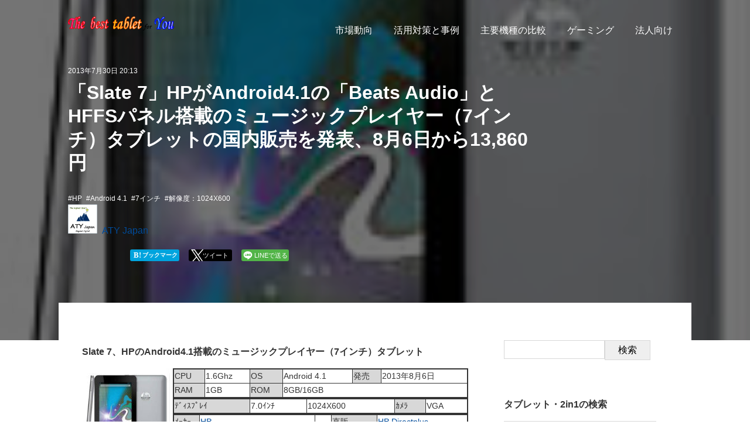

--- FILE ---
content_type: text/html; charset=utf-8
request_url: https://aty800.com/tablet/maker/hp/slate-7hpandroid41beats-audiohffs78613860/amp.html
body_size: 25370
content:
<!DOCTYPE html>
<html ⚡>




<head>
  <meta charset="UTF-8">
  <meta http-equiv="X-UA-Compatible" content="IE=edge">
  <meta name="viewport" content="width=device-width,initial-scale=1">
  <title>「Slate 7」HPがAndroid4.1の「Beats Audio」とHFFSパネル搭載のミュージックプレイヤー（7インチ）タブレットの国内販売を発表、8月6日から13,860円 - 「最高のタブレット」を求めて！</title>
  <meta name="generator" content="MovableType.net">
  <meta name="description" content="HPがAndroid4.1で「Beats Audio」搭載のミュージックプレイヤー（7インチ）タブレット「Slate 7」の国内販売を発表しましたので、主な特徴とスペックを整理します。8GB直販モデルが13,860円とかなり魅力的な価格です。">
  <meta name="keywords" content="タブレット,2in1,比較,まとめ,ランキング,最高のタブレット,ATYSlate7,HP,7インチ,国内,低価格,タブレット,サウンド,Beats Audio,HFFSパネル,直販,量販">
  <link rel="shortcut icon" type="image/x-icon" href="https://aty800.com/tablet/common/images/favicon.ico">
  <link rel="start" href="https://aty800.com/tablet/">
  <link rel="alternate" type="application/atom+xml" title="Recent Entries" href="https://aty800.com/tablet/atom.xml">
  <link rel="apple-touch-icon" href="https://aty800.com/tablet/common/images/apple-touch-icon.png" />
  <link rel="canonical" href="https://aty800.com/tablet/maker/hp/slate-7hpandroid41beats-audiohffs78613860.html" />
  <meta property="og:type" content="article">
  <meta property="og:locale" content="ja_JP">
  <meta property="og:title" content="「Slate 7」HPがAndroid4.1の「Beats Audio」とHFFSパネル搭載のミュージックプレイヤー（7インチ）タブレットの国内販売を発表、8月6日から13,860円 | 「最高のタブレット」を求めて！">
  <meta property="og:url" content="https://aty800.com/tablet/maker/hp/slate-7hpandroid41beats-audiohffs78613860.html">
  <meta property="og:description" content="HPがAndroid4.1で「Beats Audio」搭載のミュージックプレイヤー（7インチ）タブレット「Slate 7」の国内販売を発表しましたので、主な特徴とスペックを整理します。8GB直販モデルが13,860円とかなり魅力的な価格です。">
  <meta property="og:site_name" content="「最高のタブレット」を求めて！">
  <meta property="og:image" content="https://aty800.com/tablet/.assets/thumbnail/slate_7_japan-1200wi.jpg">
  <meta property="fb:app_id" content="1955956611132247">
  <meta name="twitter:card" content="summary_large_image">
  <meta name="twitter:site" content="@tablet_aty800">
  <meta name="twitter:title" content="「Slate 7」HPがAndroid4.1の「Beats Audio」とHFFSパネル搭載のミュージックプレイヤー（7インチ）タブレットの国内販売を発表、8月6日から13,860円 | 「最高のタブレット」を求めて！">
  <meta name="twitter:description" content="HPがAndroid4.1で「Beats Audio」搭載のミュージックプレイヤー（7インチ）タブレット「Slate 7」の国内販売を発表しましたので、主な特徴とスペックを整理します。8GB直販モデルが13,860円とかなり魅力的な価格です。">
  <meta name="twitter:image" content="https://aty800.com/tablet/.assets/thumbnail/slate_7_japan-1200wi.jpg">
  <!-- Microdata -->
  <meta itemprop="description" content="HPがAndroid4.1で「Beats Audio」搭載のミュージックプレイヤー（7インチ）タブレット「Slate 7」の国内販売を発表しましたので、主な特徴とスペックを整理します。8GB直販モデルが13,860円とかなり魅力的な価格です。">
  <link itemprop="url" href="https://aty800.com/tablet/maker/hp/slate-7hpandroid41beats-audiohffs78613860.html">
  <link itemprop="image" href="https://aty800.com/tablet/.assets/thumbnail/slate_7_japan-1200wi.jpg">

  <link rel="preload" href="https://use.fontawesome.com/releases/v5.13.0/css/all.css" integrity="sha384-Bfad6CLCknfcloXFOyFnlgtENryhrpZCe29RTifKEixXQZ38WheV+i/6YWSzkz3V" crossorigin="anonymous" as="style" onload="this.rel='stylesheet'" />
<link rel="preload" href="https://cdnjs.cloudflare.com/ajax/libs/Swiper/6.4.6/swiper-bundle.css" integrity="sha512-vxl+32O95DcYBc4nmnNTOtIPuU6lEhOhshOtfhg7dTXKMnRaxZszSmyzvCsOXPN9nCeqW5HfVwjBRtSCe3zjgw==" crossorigin="anonymous" as="style" onload="this.rel='stylesheet'" />
<link rel="stylesheet" href="https://aty800.com/tablet/common/css/styles.css">

  <!-- Google tag (gtag.js) -->
<script async src="https://www.googletagmanager.com/gtag/js?id=G-FXRE3CQXNK"></script>
<script>
  window.dataLayer = window.dataLayer || [];
  function gtag(){dataLayer.push(arguments);}
  gtag('js', new Date());

  gtag('config', 'G-FXRE3CQXNK');
</script>


  <style amp-custom>
    
/* ------------------------------------------
                   RESET
------------------------------------------ */
html, body, div, span, object, iframe, h1, h2, h3, h4, h5, h6, p, blockquote, pre, abbr, address, cite, code, del, dfn, em, img, ins, kbd, q, samp, small, strong, sub, sup, var, b, i, dl, dt, dd, ol, ul, li, fieldset, form, label, legend, table, caption, tbody, tfoot, thead, tr, th, td, article, aside, canvas, details, figcaption, figure, footer, header, hgroup, menu, nav, section, summary, time, mark, audio, video {
  margin: 0;
  padding: 0;
  border: 0;
  outline: 0;
  font-size: 100%;
  vertical-align: baseline;
  background: transparent;
}
body {
  line-height: 1;
}
article, aside, details, figcaption, figure, footer, header, hgroup, menu, nav, section {
  display: block;
}
ul {
  list-style: none;
}
blockquote, q {
  quotes: none;
}
blockquote:before, blockquote:after, q:before, q:after {
  content: '';
  content: none;
}
a {
  margin: 0;
  padding: 0;
  font-size: 100%;
  vertical-align: baseline;
  background: transparent;
  transition: .3s;
}

/* change colours to suit your needs */
ins {
  background-color: #ff9;
  color: #000;
  text-decoration: none;
}
/* change colours to suit your needs */
mark {
  background-color: #ff9;
  color: #000;
  font-style: italic;
  font-weight: bold;
}
del {
  text-decoration: line-through;
}
abbr[title], dfn[title] {
  border-bottom: 1px dotted;
  cursor: help;
}
table {
  border-collapse: collapse;
  border-spacing: 0;
}
/* change border colour to suit your needs */
hr {
  display: block;
  height: 1px;
  border: 0;
  border-top: 1px solid #D8D8D8;
  margin: 1em 0;
  padding: 0;
}
input, select {
  vertical-align: middle;
}
img {
  vertical-align: top;
  line-height: 0;
  font-size: 0;
}
article, aside, dialog, figure, footer, header, hgroup, nav, section {
  display: block;
}

/* ------------------------------------------
                COMMON STYLES
------------------------------------------ */
* {
  box-sizing: border-box;
}
body {
  background: #FFFFFF;
  font-size: 16px;
  font-family:-apple-system, BlinkMacSystemFont, "Helvetica Neue", "Segoe UI", sans-serif;
  font-variant-numeric: tabular-nums;
  font-feature-settings: "tnum";
  color: #343434;
  line-height: 1.5;
}
a:link {
  color: #004B9A;
  text-decoration: none;
}
a:hover {
  color: #59b1eb;
  text-decoration: none;
  opacity: 0.8;
}
a:visited {
  color: #004B9A;
  text-decoration: none;
}
a:active {
  color: #004B9A;
  text-decoration: none;
}

/* ------------------------------------------
                   HEADER
------------------------------------------ */
header {
  padding: 1.75rem 0;
}

/* animation */
header {
  position: fixed;
  top: 0;
  left: 0;
  z-index: 200;
  width: 100%;
  height: auto;
  transition: .3s;
}
header {
  position: absolute;
}

.is-animation {
  height: 64px;
  padding: 0.5rem 0;
  background-color: rgba(255,255,255,0.9);
}

header .inner {
  width: 100%;
  max-width: 1080px;
  min-width: 980px;
  margin: 0 auto;
  padding: 0 1rem;
  display: -webkit-flex;
  display: -ms-flex;
  display: flex;
  -webkit-justify-content: space-between; /* Safari */
  justify-content:         space-between;
  -ms-align-items: stretch;
  align-items: stretch;
}

header .logo {
  width: auto;
  height: 48px;
}
header.is-animation .logo {
  height: 42px;
  opacity: 0.8;
}

#globalnavi {
  width: 100%;
  display: block;
}
#globalnavi ul {
  text-align :right;
}
#globalnavi ul li {
  display: inline-block;
  margin: 0 1rem;
  line-height: 48px;
}

.top-header h1 {
  font-size: 1.75rem;
}

.top-header a {
  position: relative;
  color: #FFFFFF;
  display: inline-block;
}
.top-header ul li a::after {
  position: absolute;
  bottom: 4px;
  left: 0;
  content: '';
  width: 0;
  height: 6px;
  background-color: #59b1eb;
  -webkit-transition: .3s;
  -o-transition: .3s;
  transition: .3s;
  transition-timing-function:ease-out;
}
#globalnavi ul li a:hover::after {
  width: 100%;
}

.is-animation.top-header a {
  color: #343434;
}

/* 下層ページヘッダー */
.header-lower #globalnavi ul li a {
  color: #343434;
}

.header-lower__imgWrap {
  -webkit-flex-shrink: 0;
  -ms-flex-negative: 0;
  flex-shrink: 0;
  width: 100%;
  height: 100%;
  position: relative;
  -webkit-transition-property: -webkit-transform;
  transition-property: -webkit-transform;
  -o-transition-property: transform;
  transition-property: transform;
  transition-property: transform,-webkit-transform;
}
.header-lower__imgWrap img {
  width: 100%;
  height: auto;
  position: relative;
  z-index: 0;
  filter: brightness(90%);
}

/* アーカイブページヘッダー */
.header-archives.entryHeader, .header-lower.entryHeader {
  height: 360px;
}

.entryHeader .inner {
  width: 100%;
  max-width: 1080px;
  min-width: 980px;
  margin: 0 auto;
  padding: 0 1rem;
}

.header-archives #globalnavi ul li a, .header-lower.entryHeader #globalnavi ul li a{
  color: #343434;
} 

.archives__title {
  position: relative;
  font-size: 2rem;
  top: 160px;
  padding: 0 0 1rem;
}
.archives__title::before {
  content: "#";
}
.archives__title::after {
  content: "";
  position: relative;
  display: block;
  background-color: #59b1eb;
  width: fit-content;
  height: 4px;
  bottom: 0rem;
}

#responsive-menu-button {
  display: none;
}


/* ------------------------------------------
                   SWIPER
------------------------------------------ */
.swiper-container-top {
  width: 100%;
  height: 100vh;
  padding: 0;
}

.swiper-container-top .swiper__img {
  width: 100%;
  height: auto;
  position: relative;
  z-index: 0;
}

.swiper-container-top .swiper-slide {
  height: 100vh;
}

.swiper-container-top .swiper-slideBg {
  position: absolute;
  width: 100%;
  height: 100vh;
  top: 0px;
  left: 0px;
  background-color: rgba(0,0,0);
}

.swiper-container-top >.swiper-pagination-bullets, .swiper-container-top .swiper-pagination-custom,.swiper-container-top .swiper-pagination-fraction {
  height: 30px;
  bottom: 383px;
  top: -400px;
  position: relative;
  left: 0;
  width: 100%;
}

.swiper-container-top .swiper-buttonWrap {
  position: relative;
  max-width: 1080px;
  min-width: 980px;
  height: 44px;
  margin: 0 auto;
  display: -webkit-flex;
  display: -ms-flex;
  display: flex;
  z-index: 100;
  top: -362px;
  right: 32px;
  bottom: 0px;
}

.swiper-container-top .swiper-buttonWrap .swiper-button-prev, .swiper-container-top .swiper-buttonWrap .swiper-button-next {
  top: 0;
  bottom: 0px;
  margin-top: 0px;
}

.swiper-container-top .swiper-buttonWrap .swiper-button-next {
  right: 0px;
  left: auto;
}

.swiper-container-top .swiper-buttonWrap .swiper-button-prev {
  right: 66px;
  left: auto;
}

.swiper-container-top .swiper__entry {
  max-width: 100%;
/* min-width: 980px; */
  height: 280px;
  position: absolute;
  padding: 2rem;
  bottom: 20px;
  right: 0px;
  left: 0px;
  z-index: 100;
}

.swiper-container-top .swiper__entryWrap {
  max-width: 1080px;
  min-width: 980px;
  margin: 0 auto;
  position: relative;
}

.swiper-container-top .swiper__entryDate {
  font-size: 0.75rem;
  color: #FFFFFF;
  margin: 1rem 0;
}

.swiper-container-top .swiper__entryCategory {
  color: #FFFFFF;
  padding: 0 0 1rem;
  margin: 0 0 1rem;
  position: relative;
}
.swiper-container-top .swiper__entryCategory:after {
  content: "";
  width: 100px;
  height: 4px;
  display: block;
  background-color: #FFFFFF;
  position: absolute;
  bottom: 0px;
}

.swiper-container-top .swiper__entryCategoryList li {
  margin-right: 0.5rem;
  position: relative;
  display: inline-block;
}
.swiper-container-top .swiper__entryCategoryList li::before {
  content: "#";
}

.swiper-container-top .swiper__entryTitle {
  font-size: 2rem;
  color: #FFFFFF;
  width: 100%;
  line-break: unset;
}

.swiper-container-top .swiper__entryTitle a {
  color: #FFFFFF;
}

.swiper-container-top .swiper__bg {
  background-color: rgba(127,127,127,1);
  max-width: 100%;
/* min-width: 980px; */
  height: 400px;
  position: absolute;
  z-index: -1;
  top: 0;
  left: 0px;
  right: 0px;
}

/* ------------------------------------------
                   LAYOUTS
------------------------------------------ */
.content {
  width: 100%;
  height: auto;
  display: flex;
  position: relative;
  max-width: 1080px;
  min-width: 980px;
  margin: 0 auto;
  padding: 4rem 40px 2rem;
  z-index: 5;
  top: -4rem;
  background-color: #FFFFFF;
}
.contentWrap {
  width: calc(100% - 328px);
  margin-right: 3rem;
}
.content main {
  display: block;
}
.sidebar {
  height: 100%;
  position: -webkit-sticky;
  position: sticky;
  top: 0;
  width: 260px;
  top: 100px;
}

.pagetop {
  display: block;
  width: 100%;
  height: auto;
  color: #FFFFFF;
  background-color: #D8D8D8;
}

.pagetop i {
  position: relative;
  font-size: 2rem;
  margin-right: 0.5rem;
  bottom: -2px;
}

.pagetop .inner {
  width: 100%;
  max-width: 1080px;
  min-width: 980px;
  padding: 1rem 0;
  margin: 0 auto;
}


/* ------------------------------------------
                  ENTRY
------------------------------------------ */
.entryHeader {
  width: 100%;
  height: auto;
  padding-bottom: 8rem;
  position: relative;
  overflow: hidden;
  z-index: 0;
}
.entryHeader::before {
    content: "";
    width: 100%;
    height: 100%;
    position: absolute;
    background-color: rgba(0,0,0,0.3);
}

.entryHeader.displayBg img {
  filter: brightness(60%);
}

.entryHeader__img {
  position: absolute;
  width: 100%;
  height: auto;
  top: 0px;
  filter: brightness(65%);
  z-index: -1;
}
html[⚡] .entryHeader__img img {
  object-fit: cover;
}

.entryHeader__metaWrap {
  position: relative;
  color: #FFFFFF;
  max-width: 1080px;
  min-width: 980px;
  margin: 0 auto;
  padding: 7rem 1rem 0;
  z-index: 10;
}

.entry__title {
  width: 75%;
  font-size: 2rem;
  line-height: 1.25;
  padding-bottom: 1rem;
  margin-bottom: 1rem;
  position: relative;
}
.entry__title::after {
  content: "";
  width: fit-content;
  height: 4px;
  background-color: #FFFFFF;
  position: relative;
  bottom: 0px;
  left: 0px;
}

.entry__title a {
  color: #004B9A;
}

.entry__meta--author {
  margin-bottom: 1rem;
  position: relative;
  height: 50px;
}

.entry__meta--author figure {
  bottom: 0;
  position: absolute;
}

.entry__meta--author p {
  left: 58px;
  bottom: 0;
  position: absolute;
}

.entryHeader__meta--date, .entry__meta--categories {
  margin-bottom: 0.5rem;
  font-size: 0.75rem;
}
.entry__meta--categories ul li {
  display: inline-block;
  margin-right: 0.25rem;
}
.entry__meta--categories ul li::before {
  content: "#";
}

.entry__meta--categories a {
  color: #FFFFFF;
}

.entry__pagetop {
  display: block;
  font-size: 0.75rem;
  margin: 2rem 0 4rem;
}
.entry__pagetop i {
  margin-right: 0.5rem;
}

/* toc */
.entry__toc {
  width: 400px;
  padding: 1rem;
  margin-bottom: 4rem;
  border: 2px solid #D8D8D8;
}

.entry__toc--initial {
  visibility: hidden;
}

.entry__toc--empty {
  display: none;
}
   
.entry__toc a {
  color: #909090;
}
.entry__toc a:hover {
  color: #343434;
}

.entry__toc .toc-active a {
  color: #343434;
}

.entry__toc ul {
  margin-left: 0.75rem;
}

.entry__toc ul li {
  font-size: 0.75rem;
  margin: 0.5rem 0 0 0.75rem;
  list-style: disc;
}

.entry__toc ul li.toc-h2 {
  margin-left: 2em;
}

.entry__toc ul li.toc-h3 {
  margin-left: 3em;
}

.entry__toc ul li.toc-h4 {
  margin-left: 4em;
}

.entry__toc ul li.toc-h5 {
  margin-left: 5em;
}

.entry__toc__header {
  font-size: 1rem;
  font-weight: bold;
}

/* ------------------------------------------
                  WEBPAGE
------------------------------------------ */
.webpageHeader {
  width: 100%;
  height: 60vh;
  position: relative;
  overflow: hidden;
  z-index: 0;
}
.webpageHeader.displayBg img {
  filter: brightness(60%);
}

.webpageHeader__img {
  position: relative;
  z-index: 1;
  width: 100%;
  height: auto;
}

.webpageHeader__metaWrap {
  color: #FFFFFF;
  position: relative;
  max-width: 1080px;
  min-width: 980px;
  margin: 0 auto;
  z-index: 10;
  padding: 7rem 1rem 0;
}

.webpage__title {
  width: 70%;
  font-size: 2rem;
  line-height: 1.5;
  padding-bottom: 1rem;
  margin-bottom: 2rem;
  position: relative;
}
.webpage__title::after {
  content: "";
  width: fit-content;
  height: 4px;
  background-color: #FFFFFF;
  position: relative;
  bottom: 0px;
  left: 0px;
}

.webpage__title a {
  color: #004B9A;
}

.webpage__pagetop {
  font-size: 0.75rem;
  margin: 2rem 0 4rem;
}
.webpage__pagetop i {
  margin-right: 0.5rem;
}

/* ------------------------------------------
           記事一覧
------------------------------------------ */
.entrylist {
  width: 100%;
}

.entrylist__image {
  height: 200px;
  display: flex;
  justify-content: center;
  align-items: center;
  overflow: hidden;
  position: relative;
}
.entrylist__image img {
  width: 100%;
}

.entrylist__title {
  font-size: 1.75rem;
  border-bottom: 1px solid #D8D8D8;
  padding-bottom: 0.5rem;
  margin-bottom: 2rem;
}

.entrylist__listUl {
  position: relative;
  display: -webkit-flex;
  display: -ms-flex;
  display: flex;
  -webkit-flex-wrap: wrap; /* Safari */
  flex-wrap: wrap;
  -webkit-justify-content: space-between; /* Safari */
  justify-content: space-between;
  -webkit-align-items: stretch; /* Safari */
  align-items: stretch;
}

.entrylist__listUl .entrylist__listUl--card {
  width: calc(33% - 0.5rem);
  margin: 0 0 50px 0;
  border: 1px solid #D8D8D8;
  position: relative;
  display: block;
  transition: 0.3s;
  transition-timing-function:ease-out;
}
.entrylist__listUl .entrylist__listUl--card:hover {
  border-color: #59b1eb;
  box-shadow: 0px 10px 12px 0px rgba(0,0,0,0.3);
  -webkit-box-shadow: 0px 10px 12px 0px rgba(0,0,0,0.3);
  -moz-box-shadow: 0px 10px 12px 0px rgba(0,0,0,0.3);
  transition: .3s;
  opacity: 0.8;
  transition-timing-function:ease-in;
}

.entrylist article {
  cursor: pointer;
  display: block;
}

.entrylist li:nth-child(even) {
  margin-right: 0;
}

.entrylist__detailWrap {
  padding: 0rem 1rem 1rem;
  color: #343434;
  transition: .3s;
  transition-timing-function:ease-in;
  word-break: break-all;
}

.entrylist__detail--title {
  font-size: 1.2rem;
  margin-bottom: 1rem;
  line-height: 1.25;
}

.entrylist__detail--category {
  font-size: 0.75rem;
}

.entrylist__detail--category li {
  display: inline-block;
  margin-right: 0.5rem;
}
.entrylist__detail--category li::before {
  content: "#";
}

.entrylist__author figure {
  display: table-cell;
  width: 25px;
  vertical-align: middle;
}
.entrylist__author  figure img {
  width: 100%;
}
.entrylist__author p {
  display: table-cell;
  padding-left: 5px;
  vertical-align: middle;
}

.entrylist__moreWrap {
  width: 100%;
}

.entrylist__more {
  width: fit-content;
  text-align: center;
  text-decoration: none;
  outline: none;
  margin: 0 auto;
  padding: 1rem 2rem;
  position: relative;
  background-color: #FFFFFF;
  border: 2px solid #343434;
  -webkit-box-sizing: border-box;
  -moz-box-sizing: border-box;
  box-sizing: border-box;
  -webkit-transition: .3s;
  transition: .3s;
}
.entrylist__more:hover {
  border-color: #59b1eb;
  box-shadow: 0px 10px 12px 0px rgba(0,0,0,0.3);
  -webkit-box-shadow: 0px 10px 12px 0px rgba(0,0,0,0.3);
  -moz-box-shadow: 0px 10px 12px 0px rgba(0,0,0,0.3);
}

.entrylist__detail--author {
  font-size: 0.75rem;
  margin: 0 0 1rem;
  height: 40px;
  position: relative;
}
.entrylist__detail--author figure {
  position: absolute;
  bottom: 0;
}
.entrylist__detail--author p {
  position: absolute;
  left: 48px;
  bottom: 0;
}

.entrylist__detail--date {
    font-size: 0.75rem;
    padding: 0 0 1rem;
    margin: 0 0 1rem;
    position: relative;
}
.entrylist__detail--date::after {
  content: "";
  width: 100px;
  height: 4px;
  display: block;
  background-color: #59b1eb;
  position: absolute;
  bottom: 0px;
}

.entrylist__detail--categories {
  margin: 0 0 1rem;
}

/* ------------------------------------------
           Pagenation
------------------------------------------ */
.entrylist__pageNavi {
  width: 100%;
}

.entrylist__pageNaviList {
  display: -webkit-flex;
  display: -ms-flex;
  display: flex;
  -webkit-flex-wrap: wrap;
  flex-wrap: wrap;
  -webkit-justify-content: stretch;
  justify-content: stretch;
  margin: 0;
}

.entrylist__pageNaviList li {
  border: 0;
}

.entrylist__pageNaviList a {
}

.entrylist__pageNaviList a:hover {
  color: #FFFFFF;
}

.entrylist__pageNaviList li::after {
  display: none;
}

.entrylist ul .entrylist__pageNavi--prev:hover, .entrylist ul .entrylist__pageNavi--next:hover {
  background: transparent;
  box-shadow: none;
  -webkit-box-shadow: none;
  -moz-box-shadow: none;  
}

.entrylist__pageNavi--prev {
  width: auto;
  justify-content: left;
  text-align: left; 
  flex: 1;
}

.entrylist__pageNavi--next {
  width: auto;
  justify-content: right;  
  text-align: right;  
  flex: 1;
}

.entrylist__pageNaviList li a[rel="prev"]::before {
  content: "«";
  margin-right: 0.3em;
}

.entrylist__pageNaviList li a[rel="next"]::after {
  content: "»";
  margin-left: 0.3em;
}

.textbox {
  padding: 1.5rem;
  background: #F5F4F2;
}
.textbox h1 {
  margin-bottom: 15px;
  font-size: 114%;
}
.textbox p {
  font-size: 93%;
  margin-bottom: 30px;
}

/* ------------------------------------------
           sideArea
------------------------------------------ */
.side-bannerArea, .side-webpush, .side-entrylist, .side-archivelist, .side-memberslist {
  margin-bottom: 4rem;
}

.pc-side-nav-fixed {
  top: 60px;
  width: 300px;
  position: fixed;
}

.side-bannerArea {
  padding: 1.5rem;
  background: #F5F4F2;
}

.side-bannerArea__list li {
  margin-bottom: 1rem;
}
.side-bannerArea__list li:last-child {
  margin-bottom: 0;
}

.side-bannerArea__list--img {
  width: 100%;
  height: auto;
}

.side-follow__header, .side-entrylist__header, .side-archivelist__header, .side-memberslist__header {
  font-size: 1rem;
  font-weight: bold;
  margin: 1rem 0;
  border-bottom: 1px solid #D8D8D8;
  padding-bottom: 1rem;
}

.side-entrylist ul, .side-archivelist ul, .side-memberslist ul {
  margin: 0;
  list-style-type: none;
}

.side-entrylist__title {
  font-size: 0.75rem;
  margin-right: 0.5rem;
  font-weight: normal;
}

.side-entrylist ul li {
  -webkit-box-sizing: border-box;
  -moz-box-sizing: border-box;
  box-sizing: border-box;
  border-bottom: solid 1px #D8D8D8;
}

.side-entrylist ul li:last-child {
  border-bottom: 0px;
  margin-bottom: 0px;
}

.side-entrylist a {
  display: block;
  padding: 1rem 0;
}
.side-entrylist a:hover {
  color: #59b1eb;
}

.side-entrylist figure {
  position: relative;
  display: block;
  width: 120px;
  height: 90px;
  margin-right: 0.5rem;
  overflow: hidden;
  float: left;
}

.side-entrylist img {
  position: absolute;
  width: 100%;
  top: 0;
  left: 0;
  z-index: 10;
}

.side-memberslist li {
  display: inline-block;
  margin-right: 0.5rem;
}

.side-archivelist li {
  font-size: 0.75rem;
  line-height: 2rem;
}

.side-archivelist li a  {
  -webkit-transition: all .3s;
  transition: all .3s;
  transition-timing-function:ease-out;
}

.side-archivelist li a:hover {
  color: #59b1eb;
  -webkit-transition: all .3s;
  transition: all .3s;
  transition-timing-function:ease-in;
}

.side-archivelist small {
  padding: 0.4em;
  margin-left: 0.25em;
  font-size: 0.5rem;
  font-weight: bold;
  background: #D8D8D8;
}

.side-archivelist .nolink {
  display: none;
}

.side-archivelist .submenu li::before {
  content: "└";
  margin-right: 0.5em;
}

.side-archivelist .nolink.li::before {
  display: none;
}

/* ------------------------------------------
                   FOOTER
------------------------------------------ */
.footer {
  width: 100%;
  background: #4A4A4A;
  color: #FFFFFF;
}

.footer .inner {
  width: 100%;
  max-width: 1080px;
  min-width: 980px;
  padding: 4rem 2rem;
  margin: 0 auto;
}

.footer__title {
  margin-bottom: 1rem;
  font-weight: bold;
}

.footer__copyright {
  margin-top: 100px;
  color: #FFFFFF;
  text-align: center;
}

/* leadin */
#leadinModal {
  width: 360px;
  position: fixed;
  bottom: 0px;
  right: 0px;
  padding: 1.5rem;
  z-index: 400;
  background-color: #004B9A;
  color: #FFFFFF;
  display: block;
}

.leadinModal__hide {
  position: absolute;
  right: 1rem;
  top: 1rem;
}

.leadinModal__title {
  font-weight: bold;
  border-bottom: 1px solid #fff;
  font-size: 1.25rem;
  margin-bottom: 1rem;
}

.leadinModal__txt {
  font-size: 0.75rem;
  margin-bottom: 1rem;
}

.leadinModal__btn {
  width: 100%;
  font-size: 0.75rem;
  padding: 0.5em 0;
  text-align: center;
  border-radius: 4px;
  cursor: pointer;
  background-color: #ffffff;
}

.leadinModal__btn a {
  color: #004B9A;
}

/* ------------------------------------------
                   404
------------------------------------------ */
.page404_text {
  line-height: 2rem;
}

.page404_text i {
  margin-right: 0.25rem;
  font-size: 2rem;
  vertical-align: bottom;
}

/* ------------------------------------------
                   SNS
------------------------------------------ */
/* headersns */
.entryHeader__snsButtons {
  position: relative;
}

.entryHeader__snsButtons a {
  color: #FFFFFF;
}

.entryHeader__snsButtons ul {
  display: table;
  position: relative;
}

.entryHeader__snsButtons li {
  display: inline-table;
  position: relative;
  margin-right: 1rem;
  list-style: none;
}

.entry-social-facebook {
  position: relative;
  bottom: 6px;
}

.fa-hatebu:before {
  content: "B!";
  font-family: Verdana;
  font-weight: bold;
  font-style: normal;
}

/* footerSNS */
.entry__bottomSNS, .webpage__bottomSNS {
  width: auto;
  margin-bottom: 2rem;
  text-align: center;
}

.entry__bottomSNS ul, .webpage__bottomSNS ul {
  display: block;
  margin: 0 auto;
}

.entry__bottomSNS ul li, .webpage__bottomSNS ul li {
  margin: 0 0.125rem;
  text-align: center;
  display: inline-block;
  list-style: none;
}

.entry__bottomSNS ul li a, .webpage__bottomSNS ul li a  {
    display: block;
    color: #FFFFFF;
}

.entry__bottomSNS .common_icon, .webpage__bottomSNS .common_icon {
  font-size: 1.5rem;
  display: inline-table;
  margin-right: 0.25rem;
  line-height: 60px;
}

.entry__bottomSNS .icon--text, .webpage__bottomSNS .icon--text {
  font-size: 0.75rem;
  display: inline-table;
  line-height: 60px;
}

.bottomSNS__result {
  border-top: 1px solid #909090;
  border-left: 1px solid #909090;
  border-right: 1px solid #909090;
  padding: 1rem 0;
}

.entry__bottomSNS ul li.ogn_tweet a, .webpage__bottomSNS ul li.ogn_tweet a {
  background: #55acee;
}
.entry__bottomSNS ul li.ogn_facebook a, .webpage__bottomSNS ul li.ogn_facebook a {
  background: #305097;
}
.entry__bottomSNS ul li.ogn_hatebu a, .webpage__bottomSNS ul li.ogn_hatebu a  {
  background: #00a4de;
}
.entry__bottomSNS ul li.ogn_line a, .webpage__bottomSNS ul li.ogn_line a {
  background: #1dcd00;
}

.entry h2 {
  margin-bottom: 15px;
  font-size: 35px;
  font-weight: normal;
}

.entry h3 {
  clear: both;
  padding-top: 30px;
  padding-bottom: 10px;
  margin-bottom: 15px;
  font-size: 25px;
  font-weight: normal;
  border-bottom: #DCDCDC 1px solid;
}
.entry h4 {
  clear: both;
  margin-bottom: 15px;
  font-size: 20px;
  font-weight: bold;
}
.entry p {
  margin-bottom: 30px;
}
.entry img {
  display: inline-block;
  margin-top: 15px;
  max-width: 100%;
  height: auto;
}
.entry blockquote {
  position: relative;
  padding: 35px 45px;
  margin-bottom: 30px;
  background: #F5F4F2;
}
.entry .caption {
  display: block;
  margin-bottom: 30px;
}

.entry .userpic {
  width: 42px;
  height: 42px;
}

.entry .userpic img {
  margin-top: 0;
  width: 40px;
  height: 40px;
  border-radius: 50%;
  box-shadow: 0 2px 3px rgba(0, 0, 0, 0.5);
}

hr {
  display: block;
  height: 1px;
  border: 0;
  border-top: 1px solid #004B9A;
  margin: 1em 0;
  padding: 0;
}

.entry__author {
  position: relative;
  width: 70%;
  margin: 0 auto;
  padding: 1.5rem;
  margin-bottom: 4rem;
  border: 8px solid #D8D8D8;
}

.entry__author--title {
  margin-bottom: 0.5rem;
}

.entry__authorWrap--icon {
  width: 90px;
  float: left;
  margin-right: 1rem;
}

.entry__authorTextWrap {
  margin-left: 120px;
}

.entry__authorTextWrap p {
  margin-bottom: 0;
}
.entry__authorTextWrap--name {
  font-weight: bold;
  font-size: 1.5rem;
  position: relative;
  margin: 0 0 1rem;
  padding: 0 0 0.5rem;
}
.entry__authorTextWrap--name::after {
  content: "";
  width: 55px;
  height: 2px;
  background-color: #666;
  position: absolute;
  bottom: 0;
  left: 0;
}

.entry__authorTextWrap--profile {
  font-size: 0.75rem;
}

.entry-navi {
  margin-bottom: 4rem;
  display: -webkit-flex;
  display: -ms-flex;
  display: flex;
  -webkit-justify-content: space-between; /* Safari */
  justify-content:         space-between;
  -ms-align-items: stretch;
  align-items: stretch;
}
.entry-navi__wrap {
  width: calc(33% - 2px);
  align-items: stretch;
}
  
.entry-navi-next, .entry-navi-prev {
  height: 100%;
  text-decoration: none;
  padding: 1rem 1rem 1rem 1rem;
  -webkit-transition: all .3s;
  transition: all .3s;
  transition-timing-function:ease-out;
}
.entry-navi-next {
  border-left: 1px solid #D8D8D8;
}
.entry-navi-prev {
  border-right: 1px solid #D8D8D8;
}

.entry-navi__title {
  font-size: 0.75rem;
  margin-bottom: 0;
}

.entry-navi a .header i {
  color: #59b1eb;
}

.entry-navi .entry-navi__arrow--left, .entry-navi .entry-navi__arrow--right {
  margin-bottom: 1rem;
}

.entry-navi__arrow--left i {
  margin-right: 0.5rem;
}
.entry-navi__arrow--right i {
  margin-left: 0.5rem;
}

.side-follow {
  margin: 4rem 0;
}

.side-follow li a {
  width: 100%;
  margin-bottom: 0.5rem;
  text-align: center;
  display: block;
  padding: 15px 15px 15px 65px;
  position: relative;
  color: #FFFFFF;
}

.side-follow li a {
  color: #FFFFFF;
}

.side-follow .side-follow--facebook a {
  background: #3B579E;
}
.side-follow .side-follow--facebook a::before {
  position: absolute;
  content: "\f39e";
  z-index: auto;
  left: 2rem;
  top: 10px;
  font-size: 2.5rem;
  font-family: "Font Awesome 5 Brands";
  font-weight: 400;
}

.side-follow .side-follow--twitter a {
  background: #55ADEF;
}
.side-follow .side-follow--twitter a::before {
  position: absolute;
  content: "\f099";
  z-index: auto;
  left: 2rem;
  top: 11px;
  font-size: 2.5rem;
  font-family: "Font Awesome 5 Brands";
  font-weight: 400;
}

.side-follow .side-follow--feedly a {
  background: #89C131;
}
.side-follow .side-follow--feedly a::before {
  position: absolute;
  content: "";
  display: block;
  width: 50px;
  height: 50px;
  left: 30px;
  background-image: url(https://aty800.com/tablet/common/images/feedly.svg);
  background-size: 100% auto;
  background-repeat: no-repeat;
}

.side-follow .side-follow--line a {
  background: #00b900;
}
.side-follow .side-follow--line a::before {
  position: absolute;
  content: "\f3c0";
  z-index: auto;
  left: 2rem;
  top: 4px;
  font-size: 3rem;
  font-family: "Font Awesome 5 Brands";
  font-weight: 400;
}

.side-follow .side-follow--instagram a {
  background-image: linear-gradient(-135deg,#1400c8,#b900b4,#f50000);
}
.side-follow .side-follow--instagram a::before {
  position: absolute;
  content: "\f16d";
  z-index: auto;
  left: 2rem;
  top: 6px;
  font-size: 3rem;
  font-family: "Font Awesome 5 Brands";
  font-weight: 400;
}

.entry__relation {
  margin-bottom: 2rem;
}

.entry__relation--title {
  font-weight: bold;
  margin-bottom: 1rem;
}

.entry__relation li {
  width: 100%;
  display: table;
  border-top: solid 1px #D8D8D8;
  border-bottom: solid 1px #D8D8D8;
  padding: 1rem;;
  -o-transition: .3;
  -webkit-transition: all .3s;
  transition: all .3s;
  transition-timing-function:ease-out;
  position: relative;
  margin-top: -1px;
  z-index: 1;
}
.entry__relation li:hover {
  border-bottom: solid 1px #59b1eb;
  border-top: solid 1px #59b1eb;
  transition-timing-function:ease-in;
  margin-top: -1px;
  z-index: 10;
}

.entry__relation li:hover a {
  color: #59b1eb;
}


.entry__relation li figure {
  display: table-cell;
  padding: 0 1rem 0 0;
  width: 150px;
  height: 80px;
  overflow: hidden;
}
.entry__relation--thumbnail {
  margin-top: 0;
  width: 150px;
  height: auto;
}
.relation__detail {
  display: table-cell;
  vertical-align: top;
}
.relation__detail--title {
  margin-bottom: 0;
  font-size: 1.25rem;
  font-weight: bold;
}

/* ------------------------------------------
                  ClearFix
------------------------------------------ */
.clearfix {
  zoom: 1;
  overflow: hidden;
}
.clearfix:after {
  content: "";
  display: block;
  clear: both;
}
/* ------------------------------------------
               for Small PC
------------------------------------------ */
@media(max-width:1080px) {
  .content {
    padding: 2rem 1em 40px;
  }
}

/* ------------------------------------------
               980px
------------------------------------------ */
@media(max-width:980px) {
  header .inner {
    min-width: 100%;
  }
  .entryHeader__metaWrap, .webpageHeader__metaWrap {
    max-width: calc(100% - 2rem);
    min-width: calc(100% - 2rem);
  }
  
  .swiper__entry, .swiper__entryWrap, .swiper__bg, .swiper-buttonWrap {
    max-width: 100%;
    min-width: 100%;
  }
  
  .swiper-container {
    height: 730px;
  }
  
  .swiper-buttonWrap {
    position: absolute;
  }
  
  .swiper-container-horizontal>.swiper-pagination-bullets { 
    position: absolute;
    bottom: 0;
    top: 372px;
  }
  
  .content {
    max-width: 980px;
  }
  
  .entry__title {
    width: 95%;
  }
  
  .swiper-buttonWrap {
    right: 10px;
    top: 346px;
  }
  
  .swiper__entry {
    top: 410px;
    bottom: auto;
    position: absolute;
  }
  
  .entry__author {
    width: 100%;
    border: 6px solid #909090;
    padding: 1rem;
  }
  
  .entry__toc {
    width: 100%;
    padding: 1rem;
    margin-bottom: 1rem;
  }
  
  .entry__bottomSNS .icon--text, .webpage__bottomSNS .icon--text {
    display: none;
  }
}

/* ------------------------------------------
                 for tablet
------------------------------------------ */
@media(max-width:840px) {
  header h1 {
    margin: 0 auto 12px auto;
    color: #343434;
  }
  
  header h1 .logo {
    max-width: none;
    height: 32px;
    width: auto;
  }
  
  header.is-animation .logo {
    height: 32px;
    width: auto;
  }
  
  header.header-lower, header.top-header, header.header-archives {
    position: fixed;
    top: 0;
    left: 0;
    width: 100%;
    height: 60px;
    padding: 14px 0px;
    background: #F5F4F2;
    z-index: 1000;
  }

  html[⚡] header #globalnavi {
    display: block;
    transition: max-height .5s linear;
    max-height: 0px;
    overflow: hidden;
  }
  html[⚡]  .responsive-btn-active + #globalnavi {
    display: block;
    max-height: 100vh;
  }

  #globalnavi ul li a {
    color: #343434;
  }
  
  #responsive-menu-button {
    position: absolute;
    top: 10px;
    right: 10px;
    display: block;
    width: 40px;
    height: 40px;
    border-radius: 5px;
    background: #FFFFFF url(https://aty800.com/tablet/common/images/responsive-menu-button.png) no-repeat 8px 12px;
    background-size: 25px 17px;
    cursor: pointer;
  }
  #responsive-menu-button.responsive-btn-active {
    background: #FFFFFF url(https://aty800.com/tablet/common/images/responsive-menu-button-active.png) no-repeat 10px 10px;
    background-size: 20px 20px;
  }
  header.header-lower #globalnavi, header.top-header #globalnavi, header.header-archives #globalnavi {
    display: none;
    position: absolute;
    top: 60px;
    left: 0;
    width: 100%;
    padding-top: 0;
    z-index: 1000;
  }
  
  header.header-lower #globalnavi ul li, header.top-header #globalnavi ul li, header.header-archives #globalnavi ul li {
    display: block;
    margin: 0px 0px 0px 0;
  }
  header.header-lower #globalnavi ul li a, header.top-header #globalnavi ul li a, header.header-archives #globalnavi ul li a {
    display: block;
    padding: 0.7em;
    background: rgba(255, 255, 255, 0.95);
    border-bottom: solid 1px #D8D8D8;
    font-weight: normal;
  }

  img {
    max-width: 100%;
    height: auto;
  }

  header.is-animation {
    height: auto;
  }
  
  header .inner {
    width: 100%;
    max-width: 100%;
    min-width: 300px;
    padding-left: 1em;
    padding-right: 1em;
    display: block;
  }
  
  header.top-header {
    width: 100%;
  }
  
  header.top-header a {
    display: block;
    text-align: center;
  }
  
  #globalnavi ul {
    text-align: center;
  }
  #globalnavi ul li {
    line-height: 2;
    margin-right:1rem; 
  }
  #globalnavi ul li:last-child {
    line-height: 2;
    margin-right: 0; 
  }
  
  header h2 {
    display: none;
  }
  header.header-lower #globalnavi {
    padding-top: 16px;
  }
  header.header-lower #globalnavi ul {
    margin-left: 1em;
  }
  header.header-lower #globalnavi ul li {
    margin-left: 1em;
  }
  header.header-lower #globalnavi ul li a {
    font-size: 100%;
  }
  
  .swiper__entry {
    min-width: 100%;
    top: 300px;
    padding: 1.5rem 1rem;
  }
  
  .swiper-container {
    height: 520px;
  }
  
  .swiper-container .swiper__bg {
    height: 100%;
  }
  
  .swiper-container .entrylist__detailWrap {
    padding: 1rem 1rem;
  }
  
  .swiper-container .swiper__entryCategory {
    font-size: 0.75rem;
    padding: 0 0 0.5rem;
    margin: 0 0 0.5rem;
  }
  .swiper-container .swiper__entryCategory:after {
    content: "";
    width: 80px;
    height: 2px;
  }
  
  .swiper-container .swiper__img {
    filter: none;
  }
  
  .swiper-container .swiper__entryWrap {
    min-width: 100%;
    height: auto;
  }
  
  .swiper-container .swiper__entryDate {
    margin: 0.5rem 0 1rem;
  }
  
  .swiper-container .swiper__entryTitle {
    font-size: 1.25rem;
    animation-name:none;
  }
  
  .swiper-container .swiper-buttonWrap {
    top: 250px;
    height: auto;
    right: 20px;
  }
  
  .swiper-container-horizontal>.swiper-pagination-bullets, .swiper-pagination-custom, .swiper-pagination-fraction{
    top: 277px;
  }
  
  .entryHeader {
    padding-bottom: 4rem;
  }
  
  .header-archives.entryHeader {
    height: auto;
    padding-bottom: 0;
  }
  
  .entryHeader__img {
    width: auto;
    height: 100%;
    max-width: none;
  }
  
  .entryHeader__metaWrap, .webpageHeader__metaWrap {
      padding: 8rem 0 0;
    }
    
  .entryHeader {
    height: auto;
    padding-bottom: 4rem;
  }
  
  .entry-navi__wrap {
    width: calc(50% - 1px);
  }
  
  .entry-navi-next {
    text-align: right;
  }

  .archives__title {
    position: relative;
    font-size: 2rem;
    padding: 1rem;
    top: auto;
    left: auto;
  }
  .archives__title::after {
    content: "";
    position: relative;
    display: block;
    width: 210px;
    height: 2px;
    bottom: 0px;
  }
  
  .content {
    width: 100%;
    max-width: 100%;
    min-width: 100%;
    padding: 30px 0 10px 0;
    top: 0;
    display: block;
  }
  
  .contentWrap {
    width: 100%;
    margin: 0 0 0 0;
  }
  
  .content main {
    margin-right: 0;
    margin-bottom: 50px;
    padding: 0 1em;
  }
  
  .entrylist__title {
    font-size: 1.5rem;
  }
  
  .entry-navi__title {
    font-size: 1rem;
  }
  
  .entry {
    padding-right: 0;
  }
  
  .entrylist__listUl .entrylist__listUl--card {
    width: 100%;
    margin: 0 0 40px 0;
  }
  
  .entry__toc__header {
    font-size: 1rem;
  }
  
  /* sidebar */
  .sidebar {
    width: 100%;
    padding: 0 1em;
  }
    
  .side-follow {
    margin: 2rem 0;
  }

  .side-follow__list {
    display: flex;
    flex-flow: wrap;
  }

  .side-follow__list li {
    width: calc(50% - 0.25rem);
    margin-right: 0.5rem;
  }
  
  .side-follow__list li:nth-child(2n) {
    margin-right: 0;
  }
    
  .side-follow__list li a {
    width: 100%;
  }
  
  .side-follow__list li:nth-child(2n) a {
    margin-right: 0;
  }
  
  .side-bannerArea, .side-entrylist, .side-archivelist, .side-memberslist {
    margin-bottom: 2rem;
  }
  
  .side-follow__header, .side-entrylist__header, .side-archivelist__header, .side-memberslist__header {
    font-size: 1rem;
    padding-bottom: 0.25rem;
  }
  
  .side-entrylist a {
    padding: 0.5rem 0;
  }
  
  .side-entrylist ul {
    display: -webkit-flex;
    display: flex;
    -webkit-flex-wrap: wrap;
    flex-wrap: wrap;
  }
  
  .side-entrylist ul li {
    width: calc(50% - 0.5rem);
    margin-right: 1rem;
    font-size: 0.75rem;
  }
  .side-entrylist ul li:nth-child(2n) {
    margin-right: 0rem;
  }
  
  .side-listWrap {
    display: -webkit-flex;
    display: flex;
    -webkit-flex-wrap: wrap;
    flex-wrap: wrap;
    margin-bottom: 2rem;
  }
  
  .side-listWrap section:nth-child(odd) {
    margin-right: 1rem;
  }
  
  .side-memberslist {
    width: calc(50% - 0.5rem);
  }
  
  .side-archivelist {
    width: calc(50% - 0.5rem);
    font-size: 0.75rem;
  }
  .side-archivelist:first-child {
    margin-right: 1rem;
  }
  
  .pagetop .inner {
    max-width: 100%;
    min-width: 100%;
    padding: 1rem;
  }
  
  .footer .inner {
    max-width: 100%;
    min-width: 100%;
    padding: 4rem 1rem 2rem 1rem;
    margin: 0 auto;
  }
  
  .footer__about {
    margin-bottom: 0.75rem;
    text-align: center;
  }

  .footer__copyright {
    margin-top: 30px;
  }
}
/* ------------------------------------------
                 for sp
------------------------------------------ */
@media(max-width:480px) {
  body {
    padding-top: 60px;
  }


  .entrylist__image {
    height: 200px;
  } 
  
  .entrylist__detail--author {
    font-size: 0.75rem;
    margin: 0;
  }
  
  .side-entrylist figure {
    width: 100%;
    margin-right: 0rem;
    margin-bottom: 0.5rem;
    height: 110px;
  }
  
  .side-entrylist__title {
    margin-right: 0;
    font-size: 1rem;
  }
  
  .side-archivelist li {
    font-size: 1rem;
  }
  
  .entrylist__detail--date {
    padding: 0 0 0.5rem;
  }
  .entrylist__detail--date::after {
    width: 80px;
    height: 2px;
  }
  .entrylist__detail--title {
    font-size: 1.25rem;
    margin-bottom: 1.5rem;
  }

  .entry-navi {
    font-size: 0.75rem;
  }
  
  .pagenation ul li {
    margin-bottom: 2em;
  }
  
  .entryHeader__metaWrap, .webpageHeader__metaWrap {
    padding: 0rem 1rem;
    top: 2rem;
  }
  
  .swiper__entry {
    top: 215px;
    height: 200px;
  }
  
  .entry__toc {
    padding: 0.75rem;
    margin-bottom: 2rem;
  }
  
  .entry__title {
    font-size: 1.5rem;
    padding-bottom: 0.5rem;
    margin-bottom: 1rem;
  }
  .entry__title::after {
    width: 80px;
    height: 2px;
  }
  
  .entry__meta--categories, .entry__meta--author {
    margin-bottom: 0.5rem;
  }
  
  .entry__meta--categories ul li a {
    color: #FFFFFF;
  }
  
  .entry .entry-meta .entry-date {
    padding-top: 1rem;
    font-size: 0.75rem;
  }
  .entry .entry__categories ul li {
    margin-bottom: 0.3em;
  }
  
  .entry-author-detail {
    padding: 15px;
  }
  .entry-author-detail-header {
    margin-bottom: 15px;
  }
  .entry-author-detail-header p {
    text-align: center;
  }
  
  .entry__bottomSNS ul li, .webpage__bottomSNS ul li{
    width: calc(25% - 8px);
  }
  
  .entry__authorTextWrap--name {
    font-size: 1.25rem;
    margin: 0 0 0.5rem;
    padding: 0 0 0.5rem;
  }
  
  .entry__relation li  {
    padding: 1rem 0;
  }
  
  .relation__detail--title {
    font-size: 1rem;
  }
  
  ul.entry-author-buttons {
    position: static;
    width: 100%;
    padding-right: 0;
  }
  ul.entry-author-buttons li {
    margin: 0 0.1em 0 0;
  }
  ul.entry-author-buttons li img {
    margin-top: 0;
  }
  .entry-author-detail-body figure {
    width: 100%;
    float: none;
    margin-bottom: 15px;
    text-align: center;
  }
  .entry-author-detail-body figure img {
    margin-top: 0;
  }
  .entry-author-detail-body .entry-author-detail-body-text {
    margin: 0 0 15px 0;
  }
  .side-follow ul li {
    width: 100%;
    margin-right: 0;
  }
  .side-follow ul li a {
    display: block;
    height: auto;
  }
  .side-follow ul li.facebook a {
    background: #3B579E url(https://aty800.com/tablet/common/images/icon-follow-facebook.png) no-repeat 50% 13px;
  }
  .side-follow ul li.twitter a {
    background: #55ADEF url(https://aty800.com/tablet/common/images/icon-follow-twitter.png) no-repeat 50% 13px;
  }
  .side-follow ul li.feedly a {
    background: #89C131 url(https://aty800.com/tablet/common/images/icon-follow-feedly.png) no-repeat 50% 13px;
  }
  .entry__relation ul li a .detail .excerpt {
    display: none;
  }
  
  #leadinModal {
    padding: 1rem;
    width: 280px;
    display: block;
  }
  
  .leadinModal__hide {
      position: absolute;
      right: 0.5rem;
      top: 0.5rem;
  }
  
  .leadinModal__hide i {
    cursor: pointer;
  }
  
  .leadinModal__title {
    font-size: 1rem;
  }
}

/* サブカテゴリー対応 */
.categorylist .catdepth-2 {
  position: relative;
  margin-left: 0px;
}

.categorylist .catdepth-2 .nolink {
  color: #D8D8D8;
}

.categorylist .catdepth-2::before {
  content: "└";
  position: absolute;
  left: -1em;
  top: 0px;
}

.categorylist .catdepth-3 {
  position: relative;
  margin-left: 12px;
}

.categorylist .catdepth-3 .nolink {
  color: #D8D8D8;
}

.categorylist .catdepth-3::before {
  content: "└";
  position: absolute;
  left: -1em;
  top: 0px;
}

/* CSS animation */
.swiper-slide-active .swiper__entryTitle {
  animation-duration: 1s;
  animation-name: slide-hidari;
  animation-timing-function: ease-out;
}

@keyframes slide-hidari {
  0% {
    left: 2000px;
  }
  100% {
    left: 0px;
  }
}

/* ------------------------------------------
            wysiwyg
------------------------------------------ */
.wysiwyg {
  font-size: 1rem;
  line-height: 1.5;
  word-wrap: break-word;
}

.wysiwyg h1 {
  font-size: 2.5em;
  margin: 2rem 0 2.5rem 0;
  padding: 0;
}

.wysiwyg h2 {
  font-size: 2.25em;
  margin: 2rem 0 2rem 0;
  padding-bottom: 1rem;
  color: #343434;
  line-height: 1.25;
  position: relative;
  border-bottom: solid 4px #D8D8D8;
  -webkit-font-feature-settings: "palt";
  font-feature-settings: "palt";
  -moz-text-align-last: left;
  text-align-last: left;
  text-align: justify;
}
.wysiwyg h2::before {
  position: absolute;
  content: " ";
  display: block;
  border-bottom: solid 4px #004B9A;
  bottom: -4px;
  width: 20%;
}

.wysiwyg h3 {
	font-size: 1.75em;
  line-height: 1.25;
	margin: 2rem 0;
  padding: 0 0 1rem 0;
  position: relative;
  color: #343434;
  font-weight: normal;
	-webkit-font-feature-settings: "palt";
	font-feature-settings: "palt";
	-moz-text-align-last: left;
	text-align-last: left;
	text-align: justify;
}
.wysiwyg h3::after {
  position: absolute;
  content: " ";
  display: block;
  border-bottom: solid 4px #004B9A;
  bottom: 0;
  width: 80px;
}

/*見出し要素*/

.wysiwyg h4 { 
  border-bottom: solid 2px darkgray; 
  border-left: solid 28px darkgray; 
  font-size:1.4em; 
  text-indent: 0.8em; 
  font-weight: bold; 
  margin-top:30px;
  margin-bottom:14px;
}

.wysiwyg h5 { 
  border-left: solid 9px darkgray; 
  background-color: #F5F5F5;
  font-size:1.2em; 
  text-indent: 0.4em; 
  font-weight: bold; 
  margin-top:30px;
  margin-bottom:14px;
}

.wysiwyg h6 {
  font-size: 1.07em;
  margin: 2rem 0 0.25rem;
  font-weight: bold;
  color: #004B9A;
}

.wysiwyg p {
  margin-bottom: 1rem;
  margin-top: 0.5rem;
}

.wysiwyg ul {
	margin-bottom: 1rem;
	margin-left: 3rem;
}

.wysiwyg ul li {
	list-style: disc;
}

.wysiwyg ol {
  margin: 0;
  padding: 0;
	margin-bottom: 2rem;
	margin-left: 1.5rem;
}

.wysiwyg ol li {
	list-style: decimal;
}

.wysiwyg blockquote {
	position: relative;
  margin: 2rem 0;
	padding: 1rem;
  margin-bottom: 1rem;
	background-color: #D8D8D8;
}
.wysiwyg blockquote:before {
	content: "";
	position: absolute;
	width: 2px;
	height: 100%;
	background-color: #004B9A;
	left: 0px;
	top: 0px;
}

.wysiwyg blockquote + h3,
.wysiwyg blockquote + h4,
.wysiwyg blockquote + h5,
.wysiwyg blockquote + h6 {
	margin-top: 2rem;
}

.wysiwyg input, .wysiwyg textarea {
  border: 1px solid #D8D8D8;
}

.wysiwyg img {
	margin-bottom: 1rem;
	width: 100%;
	height: auto;
}

.wysiwyg strong {
	font-weight: bold;
}

/*table*/

.wysiwyg table {
	margin: 0 0 0em;
	border: 1px solid ;
}

.wysiwyg table th {
	padding: 1px;
	background-color: #D8D8D8;
	border: 1px solid ;
}

.wysiwyg table td {
	padding: 1px;
	border: 1px solid ;
}

@media(max-width:768px) {
  .entry h1, .page h1 {
    font-size: 2.5em;
    padding: 1rem 0 1.5rem 0;
    margin: 0 0 1rem 0;  
  }

  .wysiwyg h2 {
    font-size: 2.25em;
    padding: 1rem 0 1rem 0;
    margin: 0 0 1rem 0;  
  }
  .wysiwyg h3 {
    font-size: 2em;
    margin: 1rem 0 1rem 0;
  }
}

@media(max-width:480px) {
  .entry h1, .page h1 {
    font-size: 2.5em;
}
  .entry h2, .page h2 {
    font-size: 2em;
}
  .entry h3, .page h3 {
    font-size: 1.5em;
  }
  .entry h4, .page h4 {
    font-size: 1.25em;
  }
  .wysiwyg p {
    margin-bottom: 2rem;
  }
}

@media screen and (min-width: 730px) {
  .mt-container {
  	width: 670px;
  }

  .mainImg .mt-container {
  	width: 698px;
  }

  .mainImg__img {
  	height: 280px;
  }

  .entryList__card .entryList__img img {
  	width: auto;
  	max-width: 100%;
  }

  .wysiwyg img {
  	width: auto;
  	max-width: 100%;
  }
}

/* 個別追加領域 */

.wysiwyg a:link {
  color: #004B9A;
  text-decoration: underline; /*未訪問のリンク*/
}

/*製品一覧*/

.productsList {
  text-align: center;
  display: inline-block;  /* inline-blockで全体枠を確保 */
  width: 100%;  /* ディスプレイ全体に指定 */
  min-height: 210px;    /* 全体枠の高さを確保 */
}

.productsList p {
  margin-bottom: 1px;
}

.productsList ul li {
  list-style-type: none;
}

.productsList ul {
  margin: 0;
}

.productsList li {
  margin: 0;
}

  .productsList__items {
    margin: 0;

    &::after {
      content: "";
      display: block;
      clear: both;
    }
  }

  .productsList__item6 {
    float: left;
    width: 16.66%;
    height: auto;
    font-size: 0.625rem;
  }

  .productsList__item5 {
    float: left;
    width: 20.00%;
    height: auto;
    font-size: 0.75rem;
  }

  .productsList__item4 {
    float: left;
    width: 25.00%;
    height: auto;
    font-size: 0.75rem;
  }

  .productsList__item3 {
    float: left;
    width: 33.33%;
    height: auto;
    font-size: 0.875rem;
  }

  .productsList__item2 {
    float: left;
    width: 50.00%;
    height: auto;
    font-size: 0.875rem;
  }

  .productsList__photo {
    text-align: center;
  }

  .productsList__image {
    width: auto;
    max-width: 100%;
    height: auto;
  }

/*フッターnavi*/

.footer-navi {
  padding: 0rem 7rem;
}

.footer-navi {
  color: #FFFFFF;
}

.footer-navi ul li {
  display: inline-block;
  margin: 0 1rem;
  line-height: 48px;
}

.footer-navi a:link {
  color: #ffffff;
  text-decoration: none;
}

.footer-navi a:visited {
  color: #ffffff;
  text-decoration: none;
}

/*比較表table*/

table.comp {
   table-layout: fixed;       /* 固定レイアウト */
   border-collapse: collapse; /* 隣接する枠線を重ねる */
   border: 1px solid ; /* 外枠,実線,色 */
   width: 100%;              /* 表の横幅：600ピクセル */
   text-align: center;   /* テキスト中央 */
   font-size: 0.9rem;
  display: block;    /* レスポンシブ：table.comp tbody追加で崩れ防止 */
  overflow-x: scroll;   /* レスポンシブ：横にスクロール */
  white-space: nowrap;   /* レスポンシブ：自動改行無し */
  -webkit-overflow-scrolling: touch;   /* レスポンシブ：スマホで滑らかにスクール */
}
table.comp {
 -ms-overflow-style: none; /* スクロールバー非表示：IE対策 */
 scrollbar-width: none; /* Firefox対策 */
}
table.comp::-webkit-scrollbar { /* Google Chrome対策 */
 display: none;
}
table.comp tbody {
  width: 100%;    /* レスポンシブ：table.comp tbody追加で崩れ防止 */
  display:table;
}
table.comp td {
   border: 1px solid ; /* 表内側の線,実線,色 */
   padding: 1px;            /* セル内側の余白：1ピクセル */
   vertical-align: middle;     /* 縦中央 */
}
table.comp th {
   background-color: #D8D8D8;
}

table.comp th.title {
   text-align: left;  /* テキスト左 */
   width: 60px;       /* セルの横幅 */
}
table.comp td.title {
   text-align: left;  /* テキスト左 */
   width: 60px;       /* セルの横幅 */
   background-color: #D8D8D8;
}


/* 他モデルとの比較表のtable 左列固定版 2024年12月20日以降 */
.table_wrap01 {
    overflow: auto;
    text-align: center;   /* テキスト中央 */
    white-space: nowrap;   /* レスポンシブ：自動改行無し */
}

/* table全体のスタイル */
table.table02 {
    width: 100%;
    margin: 10px 0;
    font-size: 14px;
    border-spacing: 0px;
    border-collapse: collapse;
}

/* ヘッダー固定（左端の1列） */
table.table02 th {
    width: 50px;
    background-color: #d3d3d3;
    position: sticky;
    top: 0;
    left: 0;
    z-index: 1;
}

table.table02 thead table th {
    border: 1px solid #000000;
}

/* 左上端を重なり順一番前へ */
table.table02 thead tr:first-of-type th:first-of-type {
    z-index: 2;
    border: 1px solid #000000;
}

table.table02 tbody td {
    border: 1px solid #000000;
    font-weight: normal;
    vertical-align: middle;     /* 縦中央 */
}

table.table02 tbody th {
    border: 1px solid #000000;
    text-align: left;  /* テキスト左 */
    vertical-align: middle;     /* 縦中央 */
}


/*製品個別仕様table*/

table.spec {
   border-collapse: collapse; /* 隣接する枠線を重ねる */
   border: 1px solid ; /* 外枠,実線,色 */
   width: 75%;               /* 表の横幅：画面サイズで調整 */
   text-align: center;   /* テキスト中央 */
   font-size: 0.9rem;
  display: block;    /* レスポンシブ：table.comp tbody追加で崩れ防止 */
  overflow-x: scroll;   /* レスポンシブ：横にスクロール */
  white-space: nowrap;   /* レスポンシブ：自動改行無し */
  -webkit-overflow-scrolling: touch;   /* レスポンシブ：スマホで滑らかにスクール */
}
table.spec {
 -ms-overflow-style: none; /* スクロールバー非表示：IE対策 */
 scrollbar-width: none; /* Firefox対策 */
}
table.spec::-webkit-scrollbar { /* Google Chrome対策 */
 display: none;
}
table.spec tbody {
  width: 100%;    /* レスポンシブ：table.comp tbody追加で崩れ防止 */
  display:table;
}
table.spec td {
   border: 1px solid ; /* 表内側の線,実線,色 */
   padding: 1px;            /* セル内側の余白：1ピクセル */
   vertical-align: middle;     /* 縦中央 */
   text-align: left;  /* テキスト左 */
}
table.spec td.title {
   background-color: #D8D8D8;
}

/*テーブルフィルターtable*/

.scroll-table {
  display: block;    /* レスポンシブ：<div class="scroll-table">で指定 */
  overflow-x: scroll;   /* レスポンシブ：横にスクロール */
  white-space: nowrap;   /* レスポンシブ：自動改行無し */
  -webkit-overflow-scrolling: touch;   /* レスポンシブ：スマホで滑らかにスクール */
  width: 100%;
}
.scroll-table {
 -ms-overflow-style: none; /* スクロールバー非表示：IE対策 */
 scrollbar-width: none; /* Firefox対策 */
}
.scroll-table::-webkit-scrollbar { /* Google Chrome対策 */
 display: none;
}

/*iframeの埋め込み*/

.iframeWrapper{
    position: relative;
}
.iframeWrapper::before{
    content: "";
    display: inline-block;
    padding-top: 56.25%;
}
.iframeWrapper iframe{
    position: absolute;
    top: 0;
    left: 0;
    width: 100%;
    height: 100%;
}

/*モバイル「CLS に関する問題: 0.1 超（モバイル）」対策*/

.footer-logo clearfix img {
    width: 200px;
    height: 45px;
}

/* CLS対策：ヘッダーSNSボタンと目次 */
.sns-block {
    min-height: 150px;
    display: flex;
}

.mokuji-block {
    min-height: 250px;
}


/* サイドバナー一覧 */

.side-follow__list .side-follow--pulldown a {
  background: #7F7F7F;
}

.side-follow__list .side-follow--pulldown a::before {
  position: absolute;
  content: url(https://aty800.com/tablet/common/images/side-follow--pulldown.png);
  z-index: auto;
  left: 1.5rem;
  top: 6px;
  font-size: 3rem;
  font-family: FontAwesome;
}

.side-follow__list .side-follow--comparisontable a {
  background: #A6A6A6;
}

.side-follow__list .side-follow--comparisontable a::before {
  position: absolute;
  content: url(https://aty800.com/tablet/common/images/side-follow--comparisontable.png);
  z-index: auto;
  left: 1.5rem;
  top: 6px;
  font-size: 3rem;
  font-family: FontAwesome;
}

/* サイドバナーX */

.side-follow .side-follow--x a {
  background: #000000;
}

.side-follow .side-follow--x a::before {
  position: absolute;
  content: url(https://aty800.com/tablet/common/images/side-follow--x.png);
  z-index: auto;
  left: 2rem;
  top: 3px;
  font-size: 3rem;
  font-family: FontAwesome;
}


/* -------- 本文内関連情報 css ----------- */

.entry__relation-reference {
  margin-bottom: 2rem;
}
.entry__relation-reference li {
  width: 100%;
  display: inline-block;
  border-top: solid 1px #D8D8D8;
  border-bottom: solid 1px #D8D8D8;
  padding: 1rem;;
  -o-transition: .3;
  -webkit-transition: all .3s;
  transition: all .3s;
  transition-timing-function:ease-out;
  position: relative;
  margin-top: -1px;
  z-index: 1;
}
.entry__relation-reference li figure {
  position: relative;
  display: inline-block;
  padding: 0 1rem 0 0;
  width: 150px;
  height: auto;
  overflow: hidden;
  float: left;
}
.entry__relation-reference--thumbnail {
  margin-top: 0;
  width: 150px;
  height: auto;
}
.relation-reference__detail {
  display: inline-block;
  vertical-align: top;
}
@media (min-width:768px) {
  .relation-reference__detail {
    width: 430px;
  }
}
    

/* ------------------------------------------
            webpush
------------------------------------------ */
.webpush {
display: none;
}

.mtnet-push-notification-service-enabled .webpush {
  display: block;
}

.side-webpush {
  width: 100%;
  margin-bottom: 0.5rem;
  text-align: center;
  display: inline-block;
  padding: 15px 15px 15px 52px;
  position: relative;
  background-color: #004B9A;
  color: #FFFFFF;
}

.side-webpush::before {
  position: absolute;
  content: "\f0f3";
  z-index: auto;
  left: 2rem;
  top: 12px;
  font-size: 1.25rem;
  font-family: "Font Awesome 5 Brands";
  font-weight: 900;
}

/* ------------------------------------------
            Search
------------------------------------------ */
.mt-site-search-form {
  max-width: 100%;
  display: flex;
}

@media only screen and (min-width: 64.063em) {
  .mt-site-search-form {
    max-width: 300px;
  }
}

.mt-site-search-form__query {
  position: relative;
  display: block;
  width: calc(100% - 80px - 0.5em);
  border: 1px solid #D8D8D8;
  height: 32px;
  padding: 0 8px;
  font-size: 16px;
  box-sizing: inherit;
}

.mt-site-search-form__button {
  cursor: pointer;
  text-align: center;
  width: 78px;
  height: 34px;
  border: 1px solid #D8D8D8;
  font-size: 16px;
  padding: 0 16px;
}

.wysiwyg .mt-site-search__pagination ul {
  margin-bottom: 0;
  margin-left: 0;
}

/* ------------------------------------------
            AMP
------------------------------------------ */
amp-social-share {
  color: #fff ;
  border-radius: 3px;
  font-size: 11px ;
  line-height: 20px;
}

amp-social-share[type=hatena_bookmark] {
  background-color: #00A4DE ;
  font-weight: 700 ;
  text-align: center ;
  font-size: 10px ;
  padding-left: 18px;
}

amp-social-share[type=hatena_bookmark] .hatena-bookmark-icon {
  position: absolute;
  left: 6px;
  font-family: Verdana ;
  font-size: 13px ;
}

amp-social-share[type=twitter] {
  background-position: 4px 0;
  padding-left: 24px;
}

amp-social-share[type=line] {
  background-position: 1px 0;
  padding-left: 22px;
}

  </style>
  <script async custom-element="amp-analytics" src="https://cdn.ampproject.org/v0/amp-analytics-0.1.js"></script>
  <script async custom-element="amp-form" src="https://cdn.ampproject.org/v0/amp-form-0.1.js"></script>

  <!-- carousel -->
  <script async custom-element="amp-carousel" src="https://cdn.ampproject.org/v0/amp-carousel-0.2.js"></script>
  <script async custom-element="amp-fit-text" src="https://cdn.ampproject.org/v0/amp-fit-text-0.1.js"></script>

  <!-- social networking service -->
  <script async custom-element="amp-facebook-like" src="https://cdn.ampproject.org/v0/amp-facebook-like-0.1.js"></script>
  <script async custom-element="amp-social-share" src="https://cdn.ampproject.org/v0/amp-social-share-0.1.js"></script>

  <!-- oembed -->
  <script async custom-element="amp-youtube" src="https://cdn.ampproject.org/v0/amp-youtube-0.1.js"></script>
  <script async custom-element="amp-instagram" src="https://cdn.ampproject.org/v0/amp-instagram-0.1.js"></script>
  <script async custom-element="amp-twitter" src="https://cdn.ampproject.org/v0/amp-twitter-0.1.js"></script>
  <script async custom-element="amp-vimeo" src="https://cdn.ampproject.org/v0/amp-vimeo-0.1.js"></script>
  <script async custom-element="amp-soundcloud" src="https://cdn.ampproject.org/v0/amp-soundcloud-0.1.js"></script>

  <style amp-boilerplate>body{-webkit-animation:-amp-start 8s steps(1,end) 0s 1 normal both;-moz-animation:-amp-start 8s steps(1,end) 0s 1 normal both;-ms-animation:-amp-start 8s steps(1,end) 0s 1 normal both;animation:-amp-start 8s steps(1,end) 0s 1 normal both}@-webkit-keyframes -amp-start{from{visibility:hidden}to{visibility:visible}}@-moz-keyframes -amp-start{from{visibility:hidden}to{visibility:visible}}@-ms-keyframes -amp-start{from{visibility:hidden}to{visibility:visible}}@-o-keyframes -amp-start{from{visibility:hidden}to{visibility:visible}}@keyframes -amp-start{from{visibility:hidden}to{visibility:visible}}</style><noscript><style amp-boilerplate>body{-webkit-animation:none;-moz-animation:none;-ms-animation:none;animation:none}</style></noscript>
  <script async src="https://cdn.ampproject.org/v0.js"></script>

  <script type="application/ld+json">
{
"@context": "http://schema.org",
"@type": "NewsArticle",
"mainEntityOfPage":{
   "@type":"WebPage",
   "@id":"https://aty800.com/tablet/maker/hp/slate-7hpandroid41beats-audiohffs78613860.html"
},
"headline": "「Slate 7」HPがAndroid4.1の「Beats Audio」とHFFSパネル搭載のミュージックプレイヤー（7インチ）タブレットの国内販売を発表、8月6日から13,860円",
"image": [
  "https://aty800.com/tablet/.assets/slate_7_japan.jpg"
],
"datePublished": "2013-07-30T20:13:33+09:00",
"dateModified": "2022-06-28T12:35:45+09:00",
"author": {
   "@type": "Person",
   "name": "ATY Japan"
},
"publisher": {
  "@type": "Organization",
    "logo": {
    "@type": "ImageObject",
    "url": "https://aty800.com/tablet/.assets/the-best-tablet_300.png",
    "width":  "300",
    "height": "53"
  },
    "name": "ATY-Japan - 「最高のタブレット」を求めて！"
},
"description": "HPがAndroid4.1で「Beats Audio」搭載のミュージックプレイヤー（7インチ）タブレット「Slate 7」の国内販売を発表しましたので、主な特徴とスペックを整理します。8GB直販モデルが13,860円とかなり魅力的な価格です。"
}
</script>

</head>
<body id="body">
  <header class="top-header" id="wrap">
  <div class="inner">
    <a href="https://aty800.com/tablet/"><h1 class="logo-container">
                               
           
           
           
          <amp-img
            src="https://aty800.com/tablet/.assets/the-best-tablet_300.png"
            width="181.132075471698"
            height="32"
            layout="fixed" alt="「最高のタブレット」を求めて！" class="logo">
          </amp-img>
                        </h1></a>
    <span id="responsive-menu-button" role="button" on="tap:responsive-menu-button.toggleClass(class = 'responsive-btn-active')" tabindex="1"></span>
    <nav role="navigation" id="globalnavi">
      <div class="navi-content">
        <ul>
                                  <li><a href="https://aty800.com/tablet/market-trend/">市場動向</a></li>
                                              <li><a href="https://aty800.com/tablet/example/">活用対策と事例</a></li>
                                              <li><a href="https://aty800.com/tablet/comparison/">主要機種の比較</a></li>
                                              <li><a href="https://aty800.com/tablet/gaming/">ゲーミング</a></li>
                                              <li><a href="https://aty800.com/tablet/corporation/">法人向け</a></li>
                                                                                                                                                                        </ul>
      </div>
    </nav>
  </div>
</header>

    <div class="entryHeader">
      <amp-img
                  src="https://aty800.com/tablet/.assets/thumbnail/slate_7_japan-800wi.jpg"
          width="150"
          height="150"
                layout="fill" alt="" class="entryHeader__img"></amp-img>
      <div class="entryHeader__metaWrap">
        <p class="entryHeader__meta--date">
          <time datetime="2013-07-30T20:13:33+09:00">2013年7月30日 20:13</time>
        </p>
        <h2 class="entry__title">「Slate 7」HPがAndroid4.1の「Beats Audio」とHFFSパネル搭載のミュージックプレイヤー（7インチ）タブレットの国内販売を発表、8月6日から13,860円</h2>
        <div class="entry__meta--categories">
          <ul>
                      <li><a href="https://aty800.com/tablet/maker/hp/">HP</a></li>
                      <li><a href="https://aty800.com/tablet/os/android/android-41/">Android 4.1</a></li>
                      <li><a href="https://aty800.com/tablet/size/7inch/">7インチ</a></li>
                      <li><a href="https://aty800.com/tablet/kaizodo/1024x600/">解像度：1024X600</a></li>
                    </ul>
        </div><!-- entry__meta-categories -->
        <div class="entry__meta--author">
          <figure>
            <a href="https://aty800.com/tablet/ATY/">
              <amp-img
                src="https://movabletype.net/users/ATY/aty-japan-logo_91.jpg"
                width="50" height="50" layout="fixed" alt="ATY Japan">
              </amp-img>
            </a>
          </figure>
          <p><a href="https://aty800.com/tablet/ATY/">ATY Japan</a></p>
        </div><!-- entry-author -->
        <div class="entryHeader__snsButtons">
          <ul>
    <li>
    <amp-facebook-like
      width="90"
      height="24"
      layout="fixed"
      data-locale="ja_JP"
      data-layout="button_count"
      data-href="https://aty800.com/tablet/maker/hp/slate-7hpandroid41beats-audiohffs78613860.html"
    >
    </amp-facebook-like>
  </li>
      <li>
    <amp-social-share
      type="hatena_bookmark"
      width="84"
      height="20"
      layout="fixed"
      data-share-endpoint="http://b.hatena.ne.jp/entry/https://aty800.com/tablet/maker/hp/slate-7hpandroid41beats-audiohffs78613860.html">
      <span class="hatena-bookmark-icon">B!</span>ブックマーク
    </amp-social-share>
  </li>
      <li>
    <amp-social-share
     type="twitter"
     width="74"
     height="20"
     layout="fixed">ツイート</amp-social-share>
  </li>
      <li>
    <amp-social-share
     type="line"
     width="81"
     height="20"
     layout="fixed">LINEで送る</amp-social-share>
  </li>
  </ul>

        </div>
        <!-- sns -->
      </div><!-- entry-meta -->
    </div>
  <!-- content: start -->
  <div class="content">
    <div class="contentWrap">
      <main>
        <article id="entry-898966">
          <section class="wysiwyg">
            <p><strong>Slate 7、HPのAndroid4.1搭載のミュージックプレイヤー（7インチ）タブレット</strong></p>

<p><img src="https://aty800.com/tablet/.assets/slate_7_japan.jpg" width="150" height="150" loading="lazy" title="Slate_7_japan" alt="Slate_7_japan" border="0" style="float: left; margin: 0px 5px 5px 0px;" />
</p>

<table class="spec">
 <tbody>
 <tr><td class="title">CPU</td>

<td>1.6Ghz</td>

<td class="title">OS</td>

<td>Android 4.1</td>

<td class="title">発売</td>

<td>2013年8月6日</td>
 </tr>
 <tr><td class="title">RAM</td>

<td>1GB</td>

<td class="title">ROM</td>

<td colspan="3">8GB/16GB</td>
</tr></tbody>
</table>

<table class="spec">
 <tbody>
 <tr><td class="title">ﾃﾞｨｽﾌﾟﾚｲ</td>

<td>7.0ｲﾝﾁ</td>

<td>1024X600</td>

<td class="title">ｶﾒﾗ</td>

<td>VGA</td>
 </tr>
</tbody>
</table>

<table class="spec">
 <tbody>
 <tr><td class="title">ﾒｰｶｰ</td>

<td><a href="https://www8.hp.com/jp/ja/ads/slate-7/landing.html" target="_blank">HP</a></td>

<td></td>

<td class="title">直販</td>

<td><a href="https://h50146.www5.hp.com/directplus/personal/notebooks/slate7/#.UfdjVI08Cm4" target="_blank">HP Directplus</a></td>
 </tr>
 <tr><td class="title">価格</td>

<td colspan="2">13,860円（8GB、WiFi）</td>

<td class="title">Amazon</td>

<td><a target="_blank" href="https://www.amazon.co.jp/gp/product/B00E7O9FPG/ref=as_li_ss_tl?ie=UTF8&amp;camp=247&amp;creative=7399&amp;creativeASIN=B00E7O9FPG&amp;linkCode=as2&amp;tag=aty801-22">Slate7（16GB）</a></td>
 </tr>
</tbody>
</table>

<p><span style="font-size: 0.8em;">更新<br />
　2014年1月10日　CPU「Tegra 4」搭載の上位機「<a target="_blank" href="https://aty800.com/tablet/maker/hp/slate-7-extremehpslate-7cputegra-4android427.html">Slate 7 Extreme</a>」発表、1月下旬発売、24,800円<br />
　2013年9月03日　他サイトのレビュー記事追加<br />
　2013年8月29日　他サイトのレビュー記事追加<br />
　2013年8月23日　他サイトのレビュー記事追加<br />
　2013年8月22日　量販モデル（16GB）発売開始、実売価格は約20,000円<br />
　2013年8月20日　他サイトのレビュー記事追加<br />
　2013年7月30日</span></p>

            <p><strong>先日（6月24日）開催の「HP World Tour」でも紹介された「Slate 7」の国内モデルが正式発表されましたので、主な特徴とスペックを整理します。</strong></p>

<p>この「<strong>Slate 7</strong>」は、すでに169.99ドルで米国で販売されていますが、<strong>今回の発表では日本国内向けに「直販モデル」と「量販モデル」の二つのモデルとなっています。</strong></p>

<ul><li>・直販モデル：ｽﾄﾚｰｼﾞ8GB、8月6日発売、13,860円（税込）、8月下旬出荷</li></ul>

<ul><li>・量販モデル：ｽﾄﾚｰｼﾞ16GB、8月下旬発売、20,000円前後</li></ul>
<div class="text-space" style="height: 30px;" aria-hidden="true"></div>

<p><strong>サウンド「Beats Audio」を内蔵した初のタブレットで、サウンドと豊富なオーディオ機能を備えていることをはじめ、その他スペックは米国モデルと同じです。</strong></p>

<p>6月に当サイトでご紹介した時点では、円換算で「他の代表的な低価格タブレットと比較して、大幅に安いとはいえません。」としました。</p>

<p><strong>しかし、今回発表の価格（8GB、13,860円）は、現段階で7インチタブレットの中でも安いタブレットの一つとなりました。</strong></p>

<p>現段階での「主な7インチタブレットの比較」は、改めて整理します。</p>
<div class="text-space" style="height: 30px;" aria-hidden="true"></div>
<p>先日「<strong>Google Nexus 7</strong>」の新型が発表され、数週間後に日本国内でも発売予定となっており、次期「Amazon Kindle」も今年秋ごろ発表と噂されており、7インチタブレットも次の世代に移ってきました。</p>
<div class="text-space" style="height: 30px;" aria-hidden="true"></div>

<h4>主な特徴（一部、製品サイトから引用）</h4>

<ul><li>・CPUは、Rockchipの「RK30」(<strong>Cortex-A9ベース、2コア、1.6GHz</strong>）</li></ul>

<ul><li>・プリインストールOSは、Android 4.1</li></ul>

<ul><li>・ディスプレイは、7.0インチHFFSパネル（1024X600）</li></ul>

<ul><li>・RAMは1GB、ストレージは<strong>直販モデルが8GB、量販モデルは16GB</strong></li></ul>

<ul><li>・カメラは、前面がVGA（0.3MP）、背面が3.0MP</li></ul>

<ul><li>・外部接続には、Blutooth 2.1+EDR、無線LAN IEEE802.11 b/g/n</li></ul>

<ul><li>・カードスロットは、microSD/microSDHC（最大32GB）</li></ul>

<ul><li>・センサーは、加速度センサー</li></ul>

<ul><li>・その他、<strong>サウンド「Beats Audio」を内蔵した豊富なオーディオ機能</strong>、ヘッドホンはオプションで別売</li></ul>

<ul><li>・サイズ：19711610.7(mm)、重量：約370g、バッテリー駆動時間：約5時間</li></ul>
<div class="text-space" style="height: 30px;" aria-hidden="true"></div>

<h4>主なスペック</h4>

<p><img src="https://aty800.com/tablet/.assets/slate_7_japan1.png" title="Slate_7_japan1" alt="Slate_7_japan1" border="0" style="display: block; margin: auto;" />
</p>

<p><img src="https://aty800.com/tablet/.assets/slate_7_japan2.png" title="Slate_7_japan2" alt="Slate_7_japan2" border="0" style="display: block; margin: auto;" />
</p>

<p><img src="https://aty800.com/tablet/.assets/slate_7_japan3.png" title="Slate_7_japan3" alt="Slate_7_japan3" border="0" style="display: block; margin: auto;" />
</p>

<p><img src="https://aty800.com/tablet/.assets/slate_7_japan4.png" title="Slate_7_japan4" alt="Slate_7_japan4" border="0" style="display: block; margin: auto;" />
</p>

<p><img src="https://aty800.com/tablet/.assets/slate_7_japan5.png" title="Slate_7_japan5" alt="Slate_7_japan5" border="0" style="display: block; margin: auto;" />
</p>

<p><img src="https://aty800.com/tablet/.assets/slate_7_japan6.png" title="Slate_7_japan6" alt="Slate_7_japan6" border="0" style="display: block; margin: auto;" />
</p>
<div class="text-space" style="height: 30px;" aria-hidden="true"></div>

<h4>製品関連情報</h4>

<p>量販モデル（16GB）発売開始、実売価格は20,000円前後<br />
2013年8月22日</p>

<p>店舗によっては、購入者プレゼントキャンペーン有り（数量限定）</p>

<ul><li>・オンライン動画配信サービス「Hulu」の1カ月無料トライアル(2013年末まで)</li></ul>

<ul><li>・「KINGSOFT Office for Android」の無料ダウンロード(2014年1月末まで)</li></ul>

<div class="text-space" style="height: 30px;" aria-hidden="true"></div>

<h4>他サイトの紹介記事</h4>

<p><a href="https://www.itmedia.co.jp/pcuser/articles/1307/30/news025.html" target="_blank">「多様化するニーズに対応、“主要ベンダー”として突き進む」――日本HPがAndroid端末にも注力する理由</a><br />2013年7月30日　ITmedia PC USER</p>

<p><a href="https://www.itmedia.co.jp/pcuser/articles/1307/29/news098.html" target="_blank">日本HP、重低音サウンドを楽しめる“Beats Audio”搭載の7型Androidタブレット「HP Slate7」など3機種</a><br />2013年7月29日　ITmedia PC USER</p>

<p><a href="https://pc.watch.impress.co.jp/docs/news/20130729_609524.html" target="_blank">日本HP、直販13,860円のBeats Audio搭載7型Androidタブレット</a><br />2013年7月29日　PC Watch</p>

<p><a href="https://japan.cnet.com/digital/pc/35035265/" target="_blank">HP、1万3860円～のAndroid搭載7インチタブレットなど3製品--日本でも本格展開へ</a><br />2013年7月29日　CNET Japan</p>
<div class="text-space" style="height: 30px;" aria-hidden="true"></div>

<h4>他サイトのレビュー記事</h4>

<p><a target="_blank" href="https://trendy.nikkeibp.co.jp/article/column/20130830/1051780/?n_cid=nbptrn_top_2dan">1万3860円の激安タブレット「HP Slate 7」は納得できる性能か!?</a><br />2013年9月03日　日経トレンディネット</p>

<p><a target="_blank" href="https://www.itmedia.co.jp/pcuser/articles/1308/29/news056.html">「HP Slate7」――1万円台前半で買える音質重視の7型Androidタブレット</a><br />2013年8月29日　ITmedia PC USER</p>

<p><a href="https://pc.watch.impress.co.jp/docs/column/config/20130823_612227.html" target="_blank">PC未満、スマートフォン以上</a><br />2013年8月23日　PC Watch</p>

<p><a target="_blank" href="https://pc.watch.impress.co.jp/docs/column/nishikawa/20130820_611728.html">日本ヒューレット・パッカード「HP Slate7」 ～7型でBeats Audioを搭載した安価なAndroid 4.1搭載タブレット</a><br />2013年8月20日　PC Watch</p>

<div class="text-space" style="height: 30px;" aria-hidden="true"></div>

<h4>関連するタブレットのご紹介（当サイト）</h4>

<p><a target="_blank" href="https://aty800.com/tablet/maker/hp/slate-7-extremehpslate-7cputegra-4android427.html">「Slate 7 Extreme」HPが「Slate 7」の上位機となるCPU「Tegra 4」搭載のAndroid4.2（7インチ）タブレットを発表</a><br />2014年1月10日、当サイト</p>

<p><a target="_blank" href="https://aty800.com/tablet/comparison/72013nexus-72013828slate-7memo-pad-hd-7itq701-wow.html">7インチタブレットの比較（2013年夏）、「Nexus 7(2013)」国内モデルが8月28日から発売、「Slate 7」「MeMO Pad HD 7」「ITQ701 WOW」と比較しても買い</a><br />2013年8月27日、当サイト</p>

<p><a target="_blank" href="https://aty800.com/tablet/maker/hp/slate-21hpandroid42215tegra-4.html">「Slate 21」HPから日本モデルAndroid4.2（21.5インチ）タブレット発表、「Tegra 4」搭載で、好きな角度に調整できる据え置き型</a><br />2013年7月31日、当サイト</p>
<p><a target="_blank" href="https://aty800.com/tablet/maker/hp/slatebook-10-x2hpandroid42101tegra-414.html">「Slatebook 10 x2」HPから日本モデルのAndroid4.2（10.1インチ）タブレット発表、「Tegra 4」搭載で高解像度、キーボード装着で約14時間駆動</a><br />2013年7月31日、当サイト</p>
<p><a target="_blank" href="https://aty800.com/tablet/comparison/nexus-72013google730229nexus-7asusmemo-pad-hd-7.html">「Nexus 7」の2013新型をGoogleが発表、米国発売は7月30日から229ドル、日本は数週間後、旧「Nexus 7」及びASUS「MeMO Pad HD 7」と比較</a><br />2013年7月25日、当サイト</p>

<p><a href="https://aty800.com/tablet/comparison/slate-7hpandroid417416999.html" target="_blank">「Slate 7」HPのAndroid4.1搭載の（7インチ）タブレット、4月から米国で169.99ドルで発売中、他の低価格タブレットと比較</a><br />2013年6月28日、当サイト</p>

<div class="text-space" style="height: 30px;" aria-hidden="true"></div>

<p><strong>「Slate 7」HP</strong></p>
<p><img alt="Slate_7_japan" title="Slate_7_japan" src="https://aty800.com/tablet/.assets/slate_7_japan.jpg" width="150" height="150" loading="lazy" border="0" style="float: left; margin: 0px 5px 5px 0px;" />
</p>

<table class="spec">
 <tbody>
 <tr><td class="title">CPU</td>

<td>1.6Ghz</td>

<td class="title">OS</td>

<td>Android 4.1</td>

<td class="title">発売</td>

<td>2013年8月6日</td>
 </tr>
 <tr><td class="title">RAM</td>

<td>1GB</td>

<td class="title">ROM</td>

<td colspan="3">8GB/16GB</td>
</tr></tbody>
</table>

<table class="spec">
 <tbody>
 <tr><td class="title">ﾃﾞｨｽﾌﾟﾚｲ</td>

<td>7.0ｲﾝﾁ</td>

<td>1024X600</td>

<td class="title">ｶﾒﾗ</td>

<td>VGA</td>
 </tr>
</tbody>
</table>

<table class="spec">
 <tbody>
 <tr><td class="title">ﾒｰｶｰ</td>

<td><a target="_blank" href="https://www8.hp.com/jp/ja/ads/slate-7/landing.html">HP</a></td>

<td></td>

<td class="title">直販</td>

<td><a target="_blank" href="https://h50146.www5.hp.com/directplus/personal/notebooks/slate7/#.UfdjVI08Cm4">HP Directplus</a></td>
 </tr>
 <tr><td class="title">価格</td>

<td colspan="2">13,860円（8GB、WiFi）</td>

<td class="title">Amazon</td>

<td><a href="https://www.amazon.co.jp/gp/product/B00E7O9FPG/ref=as_li_ss_tl?ie=UTF8&amp;camp=247&amp;creative=7399&amp;creativeASIN=B00E7O9FPG&amp;linkCode=as2&amp;tag=aty801-22" target="_blank">Slate7（16GB）</a></td>
 </tr>
</tbody>
</table>
<div class="text-space" style="height: 30px;" aria-hidden="true"></div>

          </section>
          <a class="entry__pagetop entry pagetopjs" href="#" on="tap:body.scrollTo('duration' = 500)"><i class="fas fa-chevron-up" aria-hidden="true"></i>トップに戻る</a>
          <section class="entry__bottomSNS">
            <ul>
    <li>
    <amp-facebook-like
      width="90"
      height="24"
      layout="fixed"
      data-locale="ja_JP"
      data-layout="button_count"
      data-href="https://aty800.com/tablet/maker/hp/slate-7hpandroid41beats-audiohffs78613860.html"
    >
    </amp-facebook-like>
  </li>
      <li>
    <amp-social-share
      type="hatena_bookmark"
      width="84"
      height="20"
      layout="fixed"
      data-share-endpoint="http://b.hatena.ne.jp/entry/https://aty800.com/tablet/maker/hp/slate-7hpandroid41beats-audiohffs78613860.html">
      <span class="hatena-bookmark-icon">B!</span>ブックマーク
    </amp-social-share>
  </li>
      <li>
    <amp-social-share
     type="twitter"
     width="74"
     height="20"
     layout="fixed">ツイート</amp-social-share>
  </li>
      <li>
    <amp-social-share
     type="line"
     width="81"
     height="20"
     layout="fixed">LINEで送る</amp-social-share>
  </li>
  </ul>

          </section>
          <section class="entry__author">
              <h3 class="entry__author--title">この記事の筆者</h3>
            <div class="entry__authorWrap clearfix">
              <figure class="entry__authorWrap--icon">
                <amp-img                    src="https://movabletype.net/users/ATY/aty-japan-logo_91.jpg"
                                  layout="fixed" width="90" height="90">
                </amp-img>
              </figure>
              <div class="entry__authorTextWrap">
                <h4 class="entry__authorTextWrap--name"><a href="https://aty800.com/tablet/ATY/">ATY Japan</a></h4>
                <div class="entry__authorTextWrap--profile">
                </div>
              </div>
            </div>
         </section>
                                          
                                  <section class="entry__relation">
              <h3 class="entry__relation--title">関連記事</h3>
              <ul>
                                       <li>
                  <a href="https://aty800.com/tablet/maker/hp/elitebook-x-fFlip-g2i.html" class="clearfix">
                    <figure>
                      <amp-img
                                                                          src="https://aty800.com/tablet/.assets/thumbnail/elitebook-x-fFlip-g2i_1200-320wi.jpg"
                          width="1200"
                          height="800"
                                                                        layout="responsive" alt="EliteBook X Flip G2i 14 AI PC | HPのWin11 Pro搭載14型2in1、AI時代の働き方改革推進リーダー向け" class="entry__relation--thumbnail"></amp-img>
                    </figure>
                    <div class="relation__detail">
                      <h4 class="relation__detail--title">EliteBook X Flip G2i 14 AI PC | HPのWin11 Pro搭載14型2in1、AI時代の働き方改革推進リーダー向け</h4>
                    </div>
                  </a>
                </li>
                                                                         <li>
                  <a href="https://aty800.com/tablet/maker/hp/omnibook-x-flip14.html" class="clearfix">
                    <figure>
                      <amp-img
                                                                          src="https://aty800.com/tablet/.assets/thumbnail/omnibook-x-flip14_1200-320wi.jpg"
                          width="1200"
                          height="800"
                                                                        layout="responsive" alt="HP OmniBook X Flip 14 AI PC | HPのWin11搭載14型回転式2in1、AIを活用したクリエイティブ体験を提供" class="entry__relation--thumbnail"></amp-img>
                    </figure>
                    <div class="relation__detail">
                      <h4 class="relation__detail--title">HP OmniBook X Flip 14 AI PC | HPのWin11搭載14型回転式2in1、AIを活用したクリエイティブ体験を提供</h4>
                    </div>
                  </a>
                </li>
                                                                         <li>
                  <a href="https://aty800.com/tablet/maker/hp/omnibook-ultra-flip14fh.html" class="clearfix">
                    <figure>
                      <amp-img
                                                                          src="https://aty800.com/tablet/.assets/thumbnail/omnibook-ultra-flip14fh_1200-320wi.jpg"
                          width="1200"
                          height="800"
                                                                        layout="responsive" alt="OmniBook Ultra Flip 14 AI PC | HPのWin11搭載14型回転式2in1、AIを活用した創作体験を提供するモデル" class="entry__relation--thumbnail"></amp-img>
                    </figure>
                    <div class="relation__detail">
                      <h4 class="relation__detail--title">OmniBook Ultra Flip 14 AI PC | HPのWin11搭載14型回転式2in1、AIを活用した創作体験を提供するモデル</h4>
                    </div>
                  </a>
                </li>
                                                                         <li>
                  <a href="https://aty800.com/tablet/maker/hp/envy-x360-202403.html" class="clearfix">
                    <figure>
                      <amp-img
                                                                          src="https://aty800.com/tablet/.assets/thumbnail/envy-x360-14fa_1200-320wi.jpg"
                          width="1200"
                          height="800"
                                                                        layout="responsive" alt="Envy x360 14/16 | HPのWin11搭載14と16型回転式2in1、AIに最適化した技術搭載でハイパフォーマンス" class="entry__relation--thumbnail"></amp-img>
                    </figure>
                    <div class="relation__detail">
                      <h4 class="relation__detail--title">Envy x360 14/16 | HPのWin11搭載14と16型回転式2in1、AIに最適化した技術搭載でハイパフォーマンス</h4>
                    </div>
                  </a>
                </li>
                                           </ul>
              </section><!-- relation-entrylist -->
                                                       <section class="entry-navi">
                        <a href="https://aty800.com/tablet/maker/iiyama/lesance-tbwindows-811649980.html" class="entry-navi__wrap">
               <div class="entry-navi-prev">
                     <p class="entry-navi__arrow--left"><i class="fas fa-chevron-left"></i>前へ</p>
                     <p class="entry-navi__title">「Lesance TBシリーズ」ユニットコム（パソコン工房）がWindows 8搭載の着脱式専用キーボード付属（11.6インチ）タブレットを発表、49,980円から</p>
               </div>
             </a>
                                     <a href="https://aty800.com/tablet/maker/hp/slatebook-10-x2hpandroid42101tegra-414.html" class="entry-navi__wrap">
               <div class="entry-navi-next">
                 <p class="entry-navi__arrow--right">次へ<i class="fas fa-chevron-right"></i></p>
                 <p class="entry-navi__title">「Slatebook 10 x2」HPから日本モデルのAndroid4.2（10.1インチ）タブレット発表、「Tegra 4」搭載で高解像度、キーボード装着で約14時間駆動</p>
               </div>
             </a>
                       </section><!-- entry-navi -->
        </article>
      </main>
    </div>
    <aside class="sidebar">
      <div id="sideWrap" class="sideWrap">

        <form class="mt-site-search-form" action="/tablet/search.html" target="_top">
      <input id="mt-site-search-form__query" class="mt-site-search-form__query" type="search" title="検索" name="mtssq">
      <button class="mt-site-search-form__button" type="submit">検索</button>
    </form>
  
<!-- タブレット検索 -->
  <section class="side-follow">
    <h2 class="side-follow__header">タブレット・2in1の検索</h2>
    <ul class="side-follow__list">
            <li class="side-follow--pulldown"><a target="_blank" rel="noopener" href="https://aty800.com/search/filter.html"><span>タブレット・2in1<br>プルダウン検索</span></a></li>
                  <li class="side-follow--comparisontable"><a target="_blank" rel="noopener" href="https://aty800.com/search/inch-price.html"><span>タブレット・2in1<br>比較一覧表</span></a></li>
                            </ul>
              </section>
<!-- タブレット・2in1の検索_end -->



  <section class="side-follow">
    <h2 class="side-follow__header">フォローしませんか？</h2>
    <ul class="side-follow__list">
            <li class="side-follow--facebook"><a href="http://www.facebook.com/1955956611132247"><span>facebookで<br>いいね！する</span></a></li>
                  <li class="side-follow--x"><a href="http://twitter.com/tablet_aty800"><span>Xで<br>フォローする</span></a></li>
                            </ul>
      </section>
      <!-- entry_recommend -->
        <section class="side-entrylist">
      <h2 class="side-entrylist__header">編集部イチオシ記事</h2>
      <ul>
          <li>
          <a href="https://aty800.com/tablet/comparison/windows14inch-202601.html">
            <article class="clearfix">
            <figure>
                          <amp-img
                                                  src="https://aty800.com/tablet/.assets/thumbnail/yoga-9i-gen10_1200-120wi.jpg"
                  width="1200"
                  height="800"
                                                layout="responsive" alt="2026年新春 おすすめタブレットと2in1の比較 | 2025年発売の14インチ超のWindows搭載モデル">
              </amp-img>
                        </figure>
            <h3 class="side-entrylist__title">2026年新春 おすすめタブレットと2in1の比較 | 2025年発売の14インチ超のWindows搭載モデル</h3>
            </article>
          </a>
        </li>
                <li>
          <a href="https://aty800.com/tablet/comparison/android10inch-202601.html">
            <article class="clearfix">
            <figure>
                          <amp-img
                                                  src="https://aty800.com/tablet/.assets/thumbnail/lavietab-t1055-kas_1200-120wi.jpg"
                  width="1200"
                  height="800"
                                                layout="responsive" alt="2026年新春 おすすめタブレットの比較 | 2025年発売の10インチクラスのAndroid及びiOS搭載モデル">
              </amp-img>
                        </figure>
            <h3 class="side-entrylist__title">2026年新春 おすすめタブレットの比較 | 2025年発売の10インチクラスのAndroid及びiOS搭載モデル</h3>
            </article>
          </a>
        </li>
                <li>
          <a href="https://aty800.com/tablet/comparison/windows14inch-202501.html">
            <article class="clearfix">
            <figure>
                          <amp-img
                                                  src="https://aty800.com/tablet/.assets/thumbnail/ideapad-5x-gen9_1200-120wi.jpg"
                  width="1200"
                  height="800"
                                                layout="responsive" alt="2025年新春 おすすめタブレットと2in1の比較 | 2024年発売の14インチ超のWindows搭載モデル">
              </amp-img>
                        </figure>
            <h3 class="side-entrylist__title">2025年新春 おすすめタブレットと2in1の比較 | 2024年発売の14インチ超のWindows搭載モデル</h3>
            </article>
          </a>
        </li>
                <li>
          <a href="https://aty800.com/tablet/comparison/android10inch-202501.html">
            <article class="clearfix">
            <figure>
                          <amp-img
                                                  src="https://aty800.com/tablet/.assets/thumbnail/lenovo-tab-m11_1200-120wi.jpg"
                  width="1200"
                  height="800"
                                                layout="responsive" alt="2025年新春 おすすめタブレットの比較 | 2024年発売の10インチクラスのAndroid及びiOS搭載モデル">
              </amp-img>
                        </figure>
            <h3 class="side-entrylist__title">2025年新春 おすすめタブレットの比較 | 2024年発売の10インチクラスのAndroid及びiOS搭載モデル</h3>
            </article>
          </a>
        </li>
                <li>
          <a href="https://aty800.com/tablet/comparison/windows14inch-202401.html">
            <article class="clearfix">
            <figure>
                          <amp-img
                                                  src="https://aty800.com/tablet/.assets/thumbnail/surface-laptop-studio2_1200-120wi.jpg"
                  width="1200"
                  height="800"
                                                layout="responsive" alt="2024年新春 おすすめタブレットと2in1の比較 | 2023年発売の14インチ超のWindows搭載モデル">
              </amp-img>
                        </figure>
            <h3 class="side-entrylist__title">2024年新春 おすすめタブレットと2in1の比較 | 2023年発売の14インチ超のWindows搭載モデル</h3>
            </article>
          </a>
        </li>
          </ul>
    </section>
       <!-- /entry_recommend -->
  <div class="side-listWrap">
    <!-- entry_members -->
    <section class="side-memberslist">
      <h2 class="side-memberslist__header">メンバー</h2>
                <ul>
            <li>
              <a href="https://aty800.com/tablet/ATY/">
                              <amp-img
                  src="https://movabletype.net/users/ATY/aty-japan-logo_91.jpg"
                  width="50"
                  height="50"
                  alt="ATY Japan">
                </amp-img>
                            </a></li>
          </mt:If>
        </ul>
          </section>
    <!-- /entry_members -->
    <!-- カテゴリ、月別アーカイブ -->
  </div><!-- side-listWrap -->
</div>

    </aside>
  </div>
  <!-- content: end -->
    <a href="#" class="pagetop pagetopjs" on="tap:body.scrollTo('duration' = 500)">
    <div class="inner">
      <i class="fas fa-angle-up"></i>Page Top
    </div>
  </a>
  <footer class="footer">
    <div class="footer-navi">
<ul>
  <li><a target="_blank" href="https://aty800.com/tablet/site-comment.html">サイトの理念</a></li>
  <li><a target="_blank" href="https://aty800.com/tablet/form.html">お問い合わせ</a></li>
</ul>
</div>


    <div class="inner">
      <section class="footer__about">
        <p class="footer__title"><a href="https://aty800.com/" target="_blank"><img src="https://aty800.com/images/aty-japan-footer.png" width="200" height="45" loading="lazy" alt="ATY-Japanホームページ" class="footer-logo clearfix"/></a></p>
        <div class="footer-logo clearfix">
        <p>ATY Japanは、デジタルが人の可能性を最大限に引き出し、誰もが生きがいを感じ、それぞれの個性が輝く「真に豊かな社会」を、コンサルティングと情報発信の両面から実現するリーディングカンパニーになることを目指しています。</p>
        </div>
      </section>
      <section class="footer__copyright">
        Copyright &copy; 2010-2025 ATY-Japan All Rights Reserved.
      </section>
    </div>
  </footer>

  
<!-- SNS_script -->
 <div id="fb-root"></div>
 <script async defer crossorigin="anonymous" src="https://connect.facebook.net/ja_JP/sdk.js#xfbml=1&version=v18.0&appId=298784954040053" nonce="yzxbKkgI"></script>
  <script type="text/javascript" src="//b.st-hatena.com/js/bookmark_button.js" charset="utf-8" async="async" defer="defer"></script>
  <script src="https://platform.twitter.com/widgets.js" charset="utf-8" async="async" defer="defer"></script>
  <script src="https://www.line-website.com/social-plugins/js/thirdparty/loader.min.js" async="async" defer="defer"></script>
    <script type="text/javascript">
    !function(d, i) {
      if (!d.getElementById(i)) {
        var j = d.createElement("script");
        j.id = i;
        j.src = "https://widgets.getpocket.com/v1/j/btn.js?v=1";
        var w = d.getElementById(i);
        d.body.appendChild(j);
      }
    }(document, "pocket-btn-js");
    </script>
<!-- /SNS_script -->

  </body>
</html>


--- FILE ---
content_type: text/javascript; charset=UTF-8
request_url: https://cdn.ampproject.org/v0/amp-facebook-like-0.1.js
body_size: 5143
content:
;
(self.AMP=self.AMP||[]).push({m:0,v:"2512221826001",n:"amp-facebook-like",ev:"0.1",l:!0,f:function(n,r){!function(){function r(n,t){return(r=Object.setPrototypeOf||function(n,r){return n.__proto__=r,n})(n,t)}function t(n){return(t=Object.setPrototypeOf?Object.getPrototypeOf:function(n){return n.__proto__||Object.getPrototypeOf(n)})(n)}function e(n){return(e="function"==typeof Symbol&&"symbol"==typeof Symbol.iterator?function(n){return typeof n}:function(n){return n&&"function"==typeof Symbol&&n.constructor===Symbol&&n!==Symbol.prototype?"symbol":typeof n})(n)}function o(n,r){if(r&&("object"===e(r)||"function"==typeof r))return r;if(void 0!==r)throw new TypeError("Derived constructors may only return object or undefined");return function(n){if(void 0===n)throw new ReferenceError("this hasn't been initialised - super() hasn't been called");return n}(n)}var i=Array.isArray;function u(n,r){(null==r||r>n.length)&&(r=n.length);for(var t=0,e=new Array(r);t<r;t++)e[t]=n[t];return e}function a(n,r){var t="undefined"!=typeof Symbol&&n[Symbol.iterator]||n["@@iterator"];if(t)return(t=t.call(n)).next.bind(t);if(Array.isArray(n)||(t=function(n,r){if(n){if("string"==typeof n)return u(n,r);var t=Object.prototype.toString.call(n).slice(8,-1);return"Object"===t&&n.constructor&&(t=n.constructor.name),"Map"===t||"Set"===t?Array.from(n):"Arguments"===t||/^(?:Ui|I)nt(?:8|16|32)(?:Clamped)?Array$/.test(t)?u(n,r):void 0}}(n))||r&&n&&"number"==typeof n.length){t&&(n=t);var e=0;return function(){return e>=n.length?{done:!0}:{done:!1,value:n[e++]}}}throw new TypeError("Invalid attempt to iterate non-iterable instance.\nIn order to be iterable, non-array objects must have a [Symbol.iterator]() method.")}var f=Object.prototype,c=(f.hasOwnProperty,f.toString);function l(n){var r=Object.create(null);return n&&Object.assign(r,n),r}function s(n,r,t,e,o,i,u,a,f,c,l){return n}function v(n){return JSON.parse(n)}function h(n,r){try{return v(n)}catch(n){return null==r||r(n),null}}function m(n){var r,t=parseFloat(n);return"number"==typeof(r=t)&&isFinite(r)?t:void 0}var p=/(?:^[#?]?|&)([^=&]+)(?:=([^&]*))?/g;function d(n){var r=arguments.length>1&&void 0!==arguments[1]?arguments[1]:"";try{return decodeURIComponent(n)}catch(n){return r}}function b(n){var r,t=l();if(!n)return t;for(;r=p.exec(n);){var e=d(r[1],r[1]),o=r[2]?d(r[2].replace(/\+/g," "),r[2]):"";t[e]=o}return t}function y(n){var r=(n||self).location;return b(r.originalHash||r.hash)}var g="";function w(n){var r=n||self;return r.__AMP_MODE?r.__AMP_MODE:r.__AMP_MODE=function(n){return{localDev:!1,development:O(n,y(n)),esm:!1,test:!1,rtvVersion:j(n),ssrReady:!1}}(r)}function j(n){var r;return g||(g=(null===(r=n.AMP_CONFIG)||void 0===r?void 0:r.v)||"01".concat("2512221826001")),g}function O(n,r){var t=r||y(n);return["1","actions","amp","amp4ads","amp4email"].includes(t.development)||!!n.AMP_DEV_MODE}function S(n,r,t){return r in n?Object.defineProperty(n,r,{value:t,enumerable:!0,configurable:!0,writable:!0}):n[r]=t,n}function E(n){var r=Object.getOwnPropertyDescriptor(n,"message");if(null!=r&&r.writable)return n;var t=n.message,e=n.stack,o=new Error(t);for(var i in n)o[i]=n[i];return o.stack=e,o}function k(n){for(var r,t=null,e="",o=a(arguments,!0);!(r=o()).done;){var i=r.value;i instanceof Error&&!t?t=E(i):(e&&(e+=" "),e+=i)}return t?e&&(t.message=e+": "+t.message):t=new Error(e),t}function x(n){var r,t;null===(r=(t=self).__AMP_REPORT_ERROR)||void 0===r||r.call(t,n)}self.__AMP_LOG=self.__AMP_LOG||{user:null,dev:null,userForEmbed:null};var I=self.__AMP_LOG;function R(n,r){throw new Error("failed to call initLogConstructor")}function A(n){return I.user||(I.user=T()),function(n,r){return r&&r.ownerDocument.defaultView!=n}(I.user.win,n)?I.userForEmbed||(I.userForEmbed=T()):I.user}function T(n){return R()}function F(){return I.dev||(I.dev=R())}function M(n,r,t,e,o,i,u,a,f,c,l){return n}function N(n,r,t,e,o,i,u,a,f,c,l){return A().assert(n,r,t,e,o,i,u,a,f,c,l)}function P(n,r){return D(n=function(n){return n.__AMP_TOP||(n.__AMP_TOP=n)}(n),r)}function _(n,r){return D((t=U(n),(e=U(t)).isSingleDoc()?e.win:e),r);var t,e}function U(n){return n.nodeType?(t=n,r=(t.ownerDocument||t).defaultView,P(r,"ampdoc")).getAmpDoc(n):n;var r,t}function D(n,r){M(function(n,r){var t=n.__AMP_SERVICES&&n.__AMP_SERVICES[r];return!(!t||!t.ctor)}(n,r));var t=function(n){var r=n.__AMP_SERVICES;return r||(r=n.__AMP_SERVICES={}),r}(n)[r];return t.obj||(M(t.ctor),M(t.context),t.obj=new t.ctor(t.context),M(t.obj),t.context=null,t.resolve&&t.resolve(t.obj)),t.obj}var G;function J(n){return n.data}var L,V=["Webkit","webkit","Moz","moz","ms","O","o"];function C(n,r,t,e,o){var i=function(n,r,t){if(r.startsWith("--"))return r;L||(L=l());var e=L[r];if(!e||t){if(e=r,void 0===n[r]){var o=function(n){return n.charAt(0).toUpperCase()+n.slice(1)}(r),i=function(n,r){for(var t=0;t<V.length;t++){var e=V[t]+r;if(void 0!==n[e])return e}return""}(n,o);void 0!==n[i]&&(e=i)}t||(L[r]=e)}return e}(n.style,r,o);if(i){var u,a=e?t+e:t;n.style.setProperty((u=i.replace(/[A-Z]/g,(function(n){return"-"+n.toLowerCase()})),V.some((function(n){return u.startsWith(n+"-")}))?"-".concat(u):u),a)}}var q=function(){function n(){}return n.generate=function(n){return function(n){for(var r=n.length,t=5381,e=0;e<r;e++)t=33*t^n.charCodeAt(e);return String(t>>>0)}(function(n){for(var r=[],t=0;1==(null==(i=n)?void 0:i.nodeType)&&t<25;){var e="";n.id&&(e="/".concat(n.id));var o=n.nodeName.toLowerCase();r.push("".concat(o).concat(e).concat(z(n))),t++,n=n.parentElement}var i;return r.join()}(n))},n}();function z(n){for(var r=n.nodeName,t=0,e=0,o=n.previousElementSibling;o&&e<25&&t<100;)o.nodeName==r&&e++,t++,o=o.previousElementSibling;return e<25&&t<100?".".concat(e):""}function B(n,r){var t=Object.keys(n);if(Object.getOwnPropertySymbols){var e=Object.getOwnPropertySymbols(n);r&&(e=e.filter((function(r){return Object.getOwnPropertyDescriptor(n,r).enumerable}))),t.push.apply(t,e)}return t}function X(n){for(var r=1;r<arguments.length;r++){var t=null!=arguments[r]?arguments[r]:{};r%2?B(Object(t),!0).forEach((function(r){S(n,r,t[r])})):Object.getOwnPropertyDescriptors?Object.defineProperties(n,Object.getOwnPropertyDescriptors(t)):B(Object(t)).forEach((function(r){Object.defineProperty(n,r,Object.getOwnPropertyDescriptor(t,r))}))}return n}var H="__AMP__EXPERIMENT_TOGGLES";function W(n){var r,t,e,o,u;if(n[H])return n[H];n[H]=l();var f=n[H];s(f);var c=X(X({},null!==(r=n.AMP_CONFIG)&&void 0!==r?r:{}),null!==(t=n.AMP_EXP)&&void 0!==t?t:v((null===(e=n.__AMP_EXP)||void 0===e?void 0:e.textContent)||"{}"));for(var h in c){var m=c[h];"number"==typeof m&&m>=0&&m<=1&&(f[h]=Math.random()<m)}var p=null===(o=n.AMP_CONFIG)||void 0===o?void 0:o["allow-doc-opt-in"];if(i(p)&&p.length){var d=n.document.head.querySelector('meta[name="amp-experiments-opt-in"]');if(d)for(var y,g,w=a((null===(y=d.getAttribute("content"))||void 0===y?void 0:y.split(","))||[],!0);!(g=w()).done;){var j=g.value;p.includes(j)&&(f[j]=!0)}}Object.assign(f,function(n){var r,t="";try{var e;"localStorage"in n&&(t=null!==(e=n.localStorage.getItem("amp-experiment-toggles"))&&void 0!==e?e:"")}catch(n){F().warn("EXPERIMENTS","Failed to retrieve experiments from localStorage.")}for(var o,i=(null===(r=t)||void 0===r?void 0:r.split(/\s*,\s*/g))||[],u=l(),f=a(i,!0);!(o=f()).done;){var c=o.value;c&&("-"==c[0]?u[c.substr(1)]=!1:u[c]=!0)}return u}(n));var O=null===(u=n.AMP_CONFIG)||void 0===u?void 0:u["allow-url-opt-in"];if(i(O)&&O.length)for(var S,E=b(n.location.originalHash||n.location.hash),k=a(O,!0);!(S=k()).done;){var x=S.value,I=E["e-".concat(x)];"1"==I&&(f[x]=!0),"0"==I&&(f[x]=!1)}return f}var Z,$,K=function(){return self.AMP.config.urls}(),Q=function(){function n(n){this.dr=n,this.pr=0,this.mr=0,this.yr=l()}var r=n.prototype;return r.has=function(n){return!!this.yr[n]},r.get=function(n){var r=this.yr[n];if(r)return r.access=++this.mr,r.payload},r.put=function(n,r){this.has(n)||this.pr++,this.yr[n]={payload:r,access:this.mr},this.wr()},r.wr=function(){if(!(this.pr<=this.dr)){var n,r=this.yr,t=this.mr+1;for(var e in r){var o=r[e].access;o<t&&(t=o,n=e)}void 0!==n&&(delete r[n],this.pr--)}},n}();function Y(n,r){return Z||(Z=self.document.createElement("a"),$=self.__AMP_URL_CACHE||(self.__AMP_URL_CACHE=new Q(100))),function(n,r,t){if(t&&t.has(r))return t.get(r);n.href=r,n.protocol||(n.href=n.href);var e,o={href:n.href,protocol:n.protocol,host:n.host,hostname:n.hostname,port:"0"==n.port?"":n.port,pathname:n.pathname,search:n.search,hash:n.hash,origin:null};"/"!==o.pathname[0]&&(o.pathname="/"+o.pathname),("http:"==o.protocol&&80==o.port||"https:"==o.protocol&&443==o.port)&&(o.port="",o.host=o.hostname),e=n.origin&&"null"!=n.origin?n.origin:"data:"!=o.protocol&&o.host?o.protocol+"//"+o.host:o.href,o.origin=e;var i=o;return t&&t.put(r,i),i}(Z,n,r?null:$)}function nn(n){return"https:"==(n=function(n){return"string"==typeof n?Y(n):n}(n)).protocol||"localhost"==n.hostname||"127.0.0.1"==n.hostname||(t=".localhost",(e=(r=n.hostname).length-t.length)>=0&&r.indexOf(t,e)==e);var r,t,e}var rn=function(){return self.AMP.config.urls}(),tn={};function en(n,r,t,e){var o=t||r.getAttribute("type");N(o,"Attribute type required for <amp-ad>: %s",r);var i=function(n){for(var r=0,t=n;t&&t!=t.parent;t=t.parent)r++;return String(r)+"-"+an(n)}(n),u={};return function(n,r){var t=n.dataset;for(var e in t)e.startsWith("vars")||(r[e]=t[e]);var o=n.getAttribute("json");if(o){var i=h(o);if(void 0===i)throw A().createError("Error parsing JSON in json attribute in element %s",n);for(var u in i)r[u]=i[u]}}(r,u),u=function(n,r,t,e){var o=Date.now(),i=r.getAttribute("width"),u=r.getAttribute("height");(e=e||{}).width=m(i),e.height=m(u),r.getAttribute("title")&&(e.title=r.getAttribute("title"));var a=n.location.href;"about:srcdoc"==a&&(a=n.parent.location.href);var f,c,l,s,v=U(r),h=_(r,"documentInfo").get(),p=(s=r,_(s,"viewer")).getUnconfirmedReferrerUrl(),d=function(n){for(var r=n.ownerDocument.body,t=0,e=0,o=n;o&&o!=r;o=o.offsetParent)t+=o.offsetLeft,e+=o.offsetTop;var i=n.offsetHeight;return function(n,r,t,e){return{left:n,top:r,width:t,height:e,bottom:r+e,right:n+t,x:n,y:r}}(t,e,n.offsetWidth,i)}(r);e._context={"ampcontextVersion":"2512221826001","ampcontextFilepath":"".concat(K.thirdParty,"/").concat("2512221826001","/ampcontext-v0.js"),"sourceUrl":h.sourceUrl,"referrer":p,"canonicalUrl":h.canonicalUrl,"pageViewId":h.pageViewId,"location":{"href":a},"startTime":o,"tagName":r.tagName,"mode":{localDev:!1,development:w(l).development,esm:w(l).esm,test:!1,rtvVersion:w(l).rtvVersion},"canary":(f=n,!(null===(c=f.AMP_CONFIG)||void 0===c||!c.canary)),"hidden":!v.isVisible(),"initialLayoutRect":d?{"left":d.left,"top":d.top,"width":d.width,"height":d.height}:null,"domFingerprint":q.generate(r),"experimentToggles":W(n),"sentinel":t};var b=r.getAttribute("src");return b&&(e.src=b),e}(n,r,i,u),u.type=o,Object.assign(u._context,e),u}function on(n){return"".concat(rn.thirdParty,"/").concat("2512221826001","/vendor/").concat(n).concat(".js")}function un(n,r,t){return function(n,r,t){var e=r.getMetaByName("amp-3p-iframe-src");if(!e)return null;var o=function(n,r){var t=arguments.length>2&&void 0!==arguments[2]?arguments[2]:"source";return N(null!=n,"%s %s must be available",r,t),N(nn(n)||/^\/\//.test(n),'%s %s must start with "https://" or "//" or be relative and served from either https or from localhost. Invalid value: %s',r,t,n),n}(e,'meta[name="amp-3p-iframe-src"]');N(-1==o.indexOf("?"),"3p iframe url must not include query string %s in element %s.",o,e);var i=Y(o);return N("localhost"==i.hostname&&!t||i.origin!=Y(n.location.href).origin,"3p iframe url must not be on the same origin as the current document %s (%s) in element %s. See https://github.com/ampproject/amphtml/blob/main/docs/spec/amp-iframe-origin-policy.md for details.",o,i.origin,e),"".concat(o,"?").concat("2512221826001")}(n,r,t)||function(n,r){return n.__AMP_DEFAULT_BOOTSTRAP_SUBDOMAIN=n.__AMP_DEFAULT_BOOTSTRAP_SUBDOMAIN||"d-"+an(n),"https://"+n.__AMP_DEFAULT_BOOTSTRAP_SUBDOMAIN+".".concat(rn.thirdPartyFrameHost,"/").concat("2512221826001","/")+"".concat("frame",".html")}(n)}function an(n){var r;if(n.crypto&&n.crypto.getRandomValues){var t=new Uint32Array(2);n.crypto.getRandomValues(t),r=String(t[0])+t[1]}else r=String(n.Math.random()).substr(2)+"0";return r}function fn(n){if(n.sandbox&&n.sandbox.supports){for(var r=["allow-top-navigation-by-user-activation","allow-popups-to-escape-sandbox"],t=0;t<r.length;t++){var e=r[t];if(!n.sandbox.supports(e))return void F().info("3p-frame","Iframe doesn't support %s",e)}n.sandbox=r.join(" ")+" "+["allow-forms","allow-modals","allow-pointer-lock","allow-popups","allow-same-origin","allow-scripts"].join(" ")}}function cn(n){return"string"==typeof n&&n.startsWith("amp-")&&-1!=n.indexOf("{")}var ln="unlisten";function sn(n,r,t){var e=function(n,r){var t=n.listeningFors;return!t&&r&&(t=n.listeningFors=Object.create(null)),t||null}(n,t);if(!e)return e;var o=e[r];return!o&&t&&(o=e[r]=[]),o||null}function vn(n,r){for(var t=r;t&&t!=t.parent;t=t.parent)if(t==n)return!0;return!1}function hn(n){for(var r={"sentinel":ln},t=n.length-1;t>=0;t--){var e=n[t];if(!e.frame.contentWindow){n.splice(t,1);var o=e.events;for(var i in o)o[i].splice(0,1/0).forEach((function(n){n(r)}))}}}var mn=function(n){!function(n,t){if("function"!=typeof t&&null!==t)throw new TypeError("Super expression must either be null or a function");n.prototype=Object.create(t&&t.prototype,{constructor:{value:n,writable:!0,configurable:!0}}),t&&r(n,t)}(a,n);var e,i,u=(e=a,i=function(){if("undefined"==typeof Reflect||!Reflect.construct)return!1;if(Reflect.construct.sham)return!1;if("function"==typeof Proxy)return!0;try{return Boolean.prototype.valueOf.call(Reflect.construct(Boolean,[],(function(){}))),!0}catch(n){return!1}}(),function(){var n,r=t(e);if(i){var u=t(this).constructor;n=Reflect.construct(r,arguments,u)}else n=r.apply(this,arguments);return o(this,n)});function a(n){var r;return(r=u.call(this,n)).Jm=null,r.jF=n.hasAttribute("data-locale")?n.getAttribute("data-locale"):window.navigator.language.replace("-","_"),r.Qm=null,r}var f=a.prototype;return f.renderOutsideViewport=function(){return.75},f.preconnectCallback=function(n){var r=P(this.win,"preconnect");r.url(this.getAmpDoc(),"https://facebook.com",n),r.preload(this.getAmpDoc(),"https://connect.facebook.net/"+this.jF+"/sdk.js","script"),function(n,r,t,e){var o=un(n,t);e.preload(t,o,"document"),e.preload(t,on("facebook"),"script")}(this.win,0,this.getAmpDoc(),r)},f.isLayoutSupported=function(n){return function(n){return"fixed"==n||"fixed-height"==n||"responsive"==n||"fill"==n||"flex-item"==n||"fluid"==n||"intrinsic"==n}(n)},f.layoutCallback=function(){var n=this;this.element.setAttribute("data-embed-as","like");var r,t,e=function(n,r,t,e){var o=arguments.length>4&&void 0!==arguments[4]?arguments[4]:{},i=o.allowFullscreen,u=void 0!==i&&i,a=o.initialIntersection;M(void 0===r.isConnected||!0===r.isConnected);var f=en(n,r,t,e);a&&(f._context.initialIntersection=a);var c=n.document.createElement("iframe");tn[f.type]||(tn[f.type]=0),tn[f.type]+=1;var l=r.getAmpDoc(),s=un(n,l),v=Y(s).hostname,h=JSON.stringify({"host":v,"bootstrap":on(f.type),"type":f.type,"count":tn[f.type],"attributes":f});return c.src=s,c.ampLocation=Y(s),c.name=h,f.width&&(c.width=f.width),f.height&&(c.height=f.height),f.title&&(c.title=f.title),u&&c.setAttribute("allowfullscreen","true"),c.setAttribute("scrolling","no"),C(c,"border","none"),c.onload=function(){this.readyState="complete"},c.setAttribute("allow","sync-xhr 'none';"),["facebook"].includes(t)||fn(c),c.setAttribute("data-amp-3p-sentinel",f._context.sentinel),c}(this.win,this.element,"facebook");return e.title=this.element.title||"Facebook like button",e.classList.add("i-amphtml-fill-content"),function(n,r,t,e,o,i){M(n.src),M(!n.parentNode),M(t);var u=n.ownerDocument.defaultView;!function(n){n.listeningFors||n.addEventListener("message",(function(r){if(J(r)){var t=function(n){return"string"==typeof n&&(n="{"==n.charAt(0)?h(n,(function(n){F().warn("IFRAME-HELPER","Postmessage could not be parsed. Is it in a valid JSON format?",n)}))||null:cn(n)?function(n){if(!cn(n))return null;var r=n.indexOf("{");return s(-1!=r),h(n.substr(r),(function(r){!function(n){var r=k.apply(null,arguments);setTimeout((function(){throw x(r),r}))}(new Error("MESSAGING: Failed to parse message: ".concat(n,"\n").concat(r.message)))}))}(n):null),n}(J(r));if(t&&t.sentinel){var e=function(n,r,t,e){var o,i=sn(n,r);if(!i)return i;for(var u=0;u<i.length;u++){var a=i[u],f=a.frame.contentWindow;if(f){if(e==f||vn(f,e)){o=a;break}}else setTimeout(hn,0,i)}return o?o.events:null}(n,t.sentinel,r.origin,r.source);if(e){var o=e[t.type];if(o){o=o.slice();for(var i=0;i<o.length;i++)(0,o[i])(t,r.source,r.origin,r)}}}}}))}(u);var a,f=function(n,r,t){for(var e,o=function(n,r){return n.getAttribute("data-amp-3p-sentinel")}(r),i=sn(n,o,!0),u=0;u<i.length;u++){var a=i[u];if(a.frame===r){e=a;break}}return e||(e={frame:r,events:Object.create(null)},i.push(e)),e.events}(u,n),c=Y(n.src).origin,l=f["embed-size"]||(f["embed-size"]=[]),v=function(r,e,o,i){if("amp"==r.sentinel){if(e!=n.contentWindow)return;if(c!=o)return}e==n.contentWindow&&(r.sentinel!=ln?t(r,e,o,i):a())};l.push(v),a=function(){if(v){var n=l.indexOf(v);n>-1&&l.splice(n,1),v=null,l=null,t=null}}}(e,0,(function(r){n.attemptChangeHeight(r.height).catch((function(){}))})),this.Qm=(r=this.win,t=this.SF.bind(this),function(n,r,t,e){var o=n,i=t,u=function(n){try{return i(n)}catch(n){var r,t;throw null===(r=(t=self).__AMP_REPORT_ERROR)||void 0===r||r.call(t,n),n}},a=function(){if(void 0!==G)return G;G=!1;try{var n={get capture(){return G=!0,!1}};self.addEventListener("test-options",null,n),self.removeEventListener("test-options",null,n)}catch(n){}return G}();return o.addEventListener(r,u,!!a&&e),function(){null==o||o.removeEventListener(r,u,!!a&&e),i=null,o=null,u=null}}(r,"message",t,void 0)),this.toggleLoading(!0),this.element.appendChild(e),this.Jm=e,this.loadPromise(e)},f.SF=function(n){if(!this.Jm||n.source==this.Jm.contentWindow){var r,t=J(n);t&&(r=t,("[object Object]"===c.call(r)?t:h(t))&&"ready"==t.action&&this.toggleLoading(!1))}},f.unlayoutCallback=function(){var n,r;return this.Jm&&(null===(r=(n=this.Jm).parentElement)||void 0===r||r.removeChild(n),this.Jm=null),this.Qm&&this.Qm(),!0},a}(n.BaseElement);n.registerElement("amp-facebook-like",mn)}();
/*! https://mths.be/cssescape v1.5.1 by @mathias | MIT license */}});
//# sourceMappingURL=amp-facebook-like-0.1.js.map